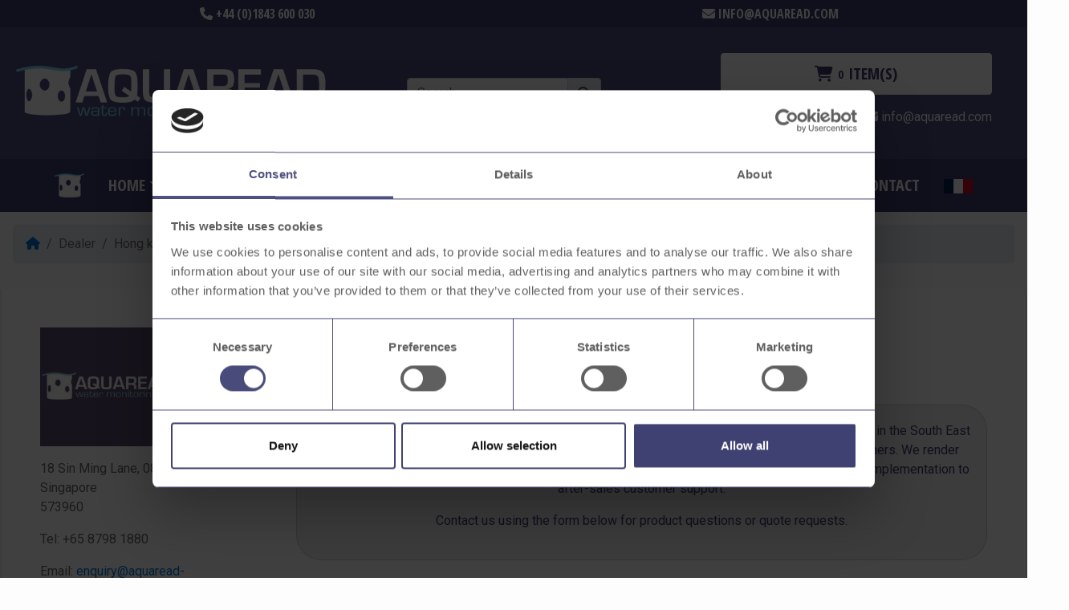

--- FILE ---
content_type: text/html; charset=UTF-8
request_url: https://www.aquaread.com/dealer/hong-kong/Aquaread-Asia
body_size: 7118
content:
<!DOCTYPE html>
<html lang="en">
<head>

	<!-- GTM property: GTM-T8SL3PP - provided by Sleeping Giant Media 03/07/2020 -->
	<!-- Google Tag Manager -->
	<script>(function(w,d,s,l,i){w[l]=w[l]||[];w[l].push({'gtm.start':
	new Date().getTime(),event:'gtm.js'});var f=d.getElementsByTagName(s)[0],
	j=d.createElement(s),dl=l!='dataLayer'?'&l='+l:'';j.async=true;j.src=
	'https://www.googletagmanager.com/gtm.js?id='+i+dl;f.parentNode.insertBefore(j,f);
	})(window,document,'script','dataLayer','GTM-T8SL3PP');</script>
	<!-- End Google Tag Manager -->

		<!-- Base must be set for SEO URLS -->
	<base href="https://www.aquaread.com">
	
	<!-- Language selector -->
	
	<meta property="og:url" content="https://www.aquaread.com/dealer/hong-kong/Aquaread-Asia" /><meta property="og:type" content="article" /><meta property="og:title" content="Aquaread Asia - HONG KONG" /><meta property="og:description" content="Where to buy" /><meta property="og:image" content="www.aquaread.com/images/og/og1.jpg" />
	<meta charset="utf-8">
	<meta http-equiv="X-UA-Compatible" content="IE=edge">
	<meta name="viewport" content="width=device-width, initial-scale=1">
	<title>Aquaread Asia - HONG KONG</title>
	<meta name="description" content="Where to buy" />

	<meta name="robots" content="noindex,follow" />
	<link rel="canonical" href="https://www.aquaread.com/dealer/hong-kong/Aquaread-Asia" /><meta name="robots" content="noindex">
	<!-- Favicon -->
	<link rel="icon" href="favicon.ico" />

	<!-- JQuery -->
	<script src="https://ajax.googleapis.com/ajax/libs/jquery/3.3.1/jquery.min.js"></script>
	
	<!-- Popper -->
	<script src="https://cdnjs.cloudflare.com/ajax/libs/popper.js/1.12.9/umd/popper.min.js"></script>
	<script>$(function(){$('[data-toggle="tooltip"]').tooltip()})</script>
	
	<!-- JavaScript files for bootstrap -->
	<script src="https://stackpath.bootstrapcdn.com/bootstrap/4.2.1/js/bootstrap.min.js" integrity="sha384-B0UglyR+jN6CkvvICOB2joaf5I4l3gm9GU6Hc1og6Ls7i6U/mkkaduKaBhlAXv9k" crossorigin="anonymous"></script>	

	<!-- Bootstrap core CSS -->
	<link rel="stylesheet" href="https://stackpath.bootstrapcdn.com/bootstrap/4.2.1/css/bootstrap.min.css" integrity="sha384-GJzZqFGwb1QTTN6wy59ffF1BuGJpLSa9DkKMp0DgiMDm4iYMj70gZWKYbI706tWS" crossorigin="anonymous">
	<link href="css/framework.css" rel="stylesheet">

	
	<!-- Font Awesome v6.0.0 Kit - 22/02/2022 -->
	<script src="https://kit.fontawesome.com/d320598d07.js" crossorigin="anonymous"></script>

	<!-- Google Fonts -->
	<link href="https://fonts.googleapis.com/css?family=Open+Sans+Condensed:700|Roboto&display=swap" rel="stylesheet">

	<!-- Google reCAPTCHA V3 -->
	<script src="https://www.google.com/recaptcha/api.js?render=6LevmwkbAAAAAE31jwh5ioXmkEmItJS2M2rcsovn"></script>
	<script>
	grecaptcha.ready(function() {
		grecaptcha.execute('6LevmwkbAAAAAE31jwh5ioXmkEmItJS2M2rcsovn', {action: 'contact'}).then(function(token) {
		    var recaptchaResponse = document.getElementById('recaptchaResponse');
            recaptchaResponse.value = token;
		});
	});
	</script>
	<!-- End of Google reCAPTCHA V3 -->

	<!-- Script Link to Smooth Scroller -->
	<script src="js/smooth-scroll.js"></script> 
	<!-- End of Script Link to Smooth Scroller -->
	
	<!-- Fancy Box - Project Gallery Settings | https://fancyapps.com/fancybox/3/docs/ -->
	<link rel="stylesheet" href="https://cdnjs.cloudflare.com/ajax/libs/fancybox/3.2.5/jquery.fancybox.min.css" />
	<script src="https://cdnjs.cloudflare.com/ajax/libs/fancybox/3.2.5/jquery.fancybox.min.js"></script>
	
	<!-- Back to Top Div Functionality Taken from http://stackoverflow.com/questions/15798360/show-div-on-scrolldown-after-800px -->
	<script>
	$(document).scroll(function () {
		var y = $(this).scrollTop();
		if (y > 400) {
			$('.backtotop').fadeIn('slow');
		} else {
			$('.backtotop').fadeOut('slow');
		}
	});
	</script>

	<!-- Lightslider code -->
	<link rel="stylesheet"  href="css/lightslider.css"/>
<script src="js/lightslider.js"></script> 
<script>
	 $(document).ready(function() {
		$("#content-slider").lightSlider({
			loop:true,
			keyPress:true
		});
		$('#image-gallery').lightSlider({
			gallery:true,
			item:1,
			thumbItem:9,
			slideMargin: 0,
			speed:500,
			auto:true,
			loop:true,
			onSliderLoad: function() {
				$('#image-gallery').removeClass('cS-hidden');
			}  
		});
	});
</script>	<!-- End Of Lightslider code -->
</head><body id="backtotop">
	<div class="container-fluid top_banner">
	<div class="row">
		<div class="col-6 d-none d-sm-block text-center phone">
			<p class="mb-0">
				<i class="fas fa-phone"></i> <a href="tel:+44 (0)1843 600 030" title="Click to call us">+44 (0)1843 600 030</a>
			</p>
		</div>
		<div class="col-6 d-none d-sm-block text-center email">
			<p class="mb-0"><a href="mailto:info@aquaread.com?subject=Aquaread" title="Click here to email info@aquaread.com"><i class="fas fa-envelope"></i> info@aquaread.com</a></p>
		</div>
		<div class="col-6 d-block d-sm-none text-center phone">
			<p class="mb-0"><a href="tel:+44(0)1843600030" title="Click here to call us"><i class="fas fa-phone"></i> Call Us</a></p>
		</div>
		<div class="col-6 d-block d-sm-none text-center email">
			<p class="mb-0"><a href="mailto:info@aquaread.com?subject=Aquaread" title="Click here to email info@aquaread.com"><i class="fas fa-envelope"></i> Email Us</a></p>
		</div>
	</div>
</div>	<div class="container-fluid px-0 header_outer">
	<div class="container">
		<div class="row">
			<div class="col-12 col-md-6 col-lg-4 p-3">
				<a href="/" title="Click to go to the Home page"><img src="images/logo-1200-400.png" class="w-100" alt="Aquaread - Logo" /></a>
			</div>
			<div class="col-12 col-md-3 col-lg-4 d-flex align-items-center justify-content-center">
				<div class="px-3 w-75">
					<form action="https://www.google.com/search" id="header_search_form" method="get" class="form-inline">
						<input type="hidden" name="sitesearch" value="https://www.aquaread.com/">
						<div class="input-group">
							<input class="form-control" type="search" placeholder="Search" aria-label="Search" name="q">
							<div class="input-group-append" onclick="$('#header_search_form').submit();">
								<span class="input-group-text" id="basic-addon2"><i class="fa-solid fa-magnifying-glass"></i></span>
							</div>
						</div>
					</form>
				</div>
			</div>
			<div class="col-12 col-md-6 col-lg-4 p-3 d-flex align-items-center justify-content-center">
				<div>
					<button class="btn btn-block btn-secondary mb-3" id="cart-button" type="button" data-toggle="modal" data-target=".basket-modal" ><i class="fas fa-shopping-cart"></i><span class="badge">0</span>item(s)</button>
					<p class="mb-2 text-center text-white header-contact">
						<i class="fas fa-phone"></i> <a href="tel:+44 (0)1843 600 030" class="text-white" title="Click to call us">+44 (0)1843 600 030</a>
						<a href="mailto:info@aquaread.com?subject=Aquaread" title="Click here to email info@aquaread.com" class="text-white"><i class="fas fa-envelope ml-2"></i> info@aquaread.com</a>
					</p>
				</div>
			</div>
		</div>
	</div>
</div>
<div class="modal fade basket-modal" tabindex="-1" role="dialog" aria-labelledby="myLargeModalLabel" aria-hidden="true">
	<div class="modal-dialog modal-lg">
		<div class="modal-content p-3" id="basket">
			<h4 class="m-0 p-2">Your Basket</h4>
			<span id="cart_details"></span>
			<div align="right" class="p-3">
				<a href="checkout" class="btn btn-success" id="check_out_cart"><i class="fas fa-shopping-cart" title="Click to checkout"></i> Checkout Quote Request</a>
				<button type="button" class="btn btn-danger" id="clear_cart"><i class="fas fa-trash-alt"></i> Clear</button>
			</div>
		</div>
	</div>
</div>
	<!-- Remove the sticky-top class to stop the fixed nav on scroll -->
<div class="container-fluid px-0 navigation sticky-top">
	<div class="container">
		<div class="row">
			<div class="col-12 col-sm-12 col-md-12 col-lg-12 p-lg-0">
				<nav class="navbar navbar-toggleable-md navbar-expand-lg">
					<button class="navbar-toggler ml-auto" type="button" data-toggle="collapse" data-target="#navbarSupportedContent" aria-controls="navbarSupportedContent" aria-expanded="false" aria-label="Toggle navigation">
						<span class="navbar-toggler-icon"></span>
					</button>
					<div class="collapse navbar-collapse" id="navbarSupportedContent">
						<ul class="navbar-nav mx-auto mt-2 mt-lg-0">
	<li class="nav-item">
		<a href="/" class="nav-link nav-link-no-hover nav-logo d-lg-block d-none" title="Click here for our Home page"><img src="images/nav-icon.png" class="w-100 mx-auto d-block" alt="Aquaread Logo" /></a>
	</li>
	<li class="nav-item dropdown ">
		<a href="/" class="nav-link dropdown-toggle" id="navbarDropdown" role="button" data-toggle="dropdown" aria-haspopup="true" aria-expanded="false" title="Click here for our Products page">Home</a>
		<div class="dropdown-menu" aria-labelledby="navbarDropdown">
			<a href="/" class="dropdown-item d-lg-none" title="Click here for our Home page">Home</a>
			<a href="about-us" class="dropdown-item" title="Click here for our About Us page">About Us</a>
			<a href="awards" class="dropdown-item" title="Click here for our Awards page">Awards</a>
		</div>
	</li>
	<li class="nav-item dropdown ">
		<a href="products" class="nav-link dropdown-toggle" id="navbarDropdown" role="button" data-toggle="dropdown" aria-haspopup="true" aria-expanded="false" title="Click here for our Products page">Products</a>
		<div class="dropdown-menu" aria-labelledby="navbarDropdown">
			<a href="products" class="dropdown-item d-lg-none" title="Click here for our Products page">Products</a>
			<a href="products/water-quality" class="dropdown-item" title="Click here for our Water Quality Products">Water Quality</a>
			<a href="leveline" class="dropdown-item" title="Click here for our Water Level Products">Water Level - Leveline</a>
			<a href="ostara-air-quality-monitoring-station" class="dropdown-item" title="Click here for our Air Monitoring Products">Air Monitoring - Ostara</a>
			<a href="products/bluetooth-and-telemetry" class="dropdown-item" title="Click here for our Bluetooth and Telemetry Products">Bluetooth and Telemetry</a>
			<a href="water-quality-specifications" class="dropdown-item" title="Click here for our Water Quality Specifications">Water Quality Specifications</a>
			<a href="water-level-specifications" class="dropdown-item" title="Click here for our Water Level Specifications">Water Level Specifications</a>
		</div>
	</li>
	<li class="nav-item dropdown ">
		<a href="applications" class="nav-link dropdown-toggle" id="navbarDropdown" role="button" data-toggle="dropdown" aria-haspopup="true" aria-expanded="false" title="Click here for our Applications page">Applications</a>
		<div class="dropdown-menu" aria-labelledby="navbarDropdown">
			<a href="applications" class="dropdown-item d-lg-none" title="Click here for our Applications page">Applications</a>
			<a href="applications/surface-water" class="dropdown-item" title="Click here for our Surface Water page">Surface Water</a>
			<a href="applications/ground-water" class="dropdown-item" title="Click here for our Ground Water page">Ground Water</a>
			<a href="applications/aquaculture" class="dropdown-item" title="Click here for our Aquaculture page">Aquaculture</a>
			<a href="applications/flood-monitoring" class="dropdown-item" title="Click here for our Flood Monitoring page">Flood Monitoring</a>
			<a href="applications/mining" class="dropdown-item" title="Click here for our Mining page">Mining</a>
			<a href="applications/marine" class="dropdown-item" title="Click here for our Marine page">Marine</a>
			<a href="applications/construction" class="dropdown-item" title="Click here for our Construction page">Construction</a>
			<a href="applications/education" class="dropdown-item" title="Click here for our Education page">Education</a>
			<a href="applications/low-flow-sampling" class="dropdown-item" title="Click here for our Low Flow Sampling page">Low Flow Sampling</a>
			<a href="ostara-air-quality-monitoring-station" class="dropdown-item" title="Click here for our Air Monitoring Products">Air Monitoring</a>
		</div>
	</li>
	<li class="nav-item ">
		<a href="where-to-buy" class="nav-link" title="Click to find out Where to buy our products">Where to buy</a>
	</li>
	<li class="nav-item ">
		<a href="sensors" class="nav-link" title="Click here for our Sensors page">Sensors</a>
	</li>
	<li class="nav-item dropdown ">
		<a href="#" class="nav-link dropdown-toggle" id="navbarDropdown" role="button" data-toggle="dropdown" aria-haspopup="true" aria-expanded="false">Videos & Blog</a>
		<div class="dropdown-menu" aria-labelledby="navbarDropdown">
			<a href="videos" class="dropdown-item" title="Click here for our Videos page">Videos</a>
			<a href="/blog/" class="dropdown-item" title="Click here for our Blog page">Blog</a>
		</div>
	</li>
	<li class="nav-item dropdown ">
		<a href="#" class="nav-link dropdown-toggle" id="navbarDropdown" role="button" data-toggle="dropdown" aria-haspopup="true" aria-expanded="false">Downloads</a>
		<div class="dropdown-menu" aria-labelledby="navbarDropdown">
			<a href="calibration-guides" class="dropdown-item" title="Click here for our Calibration Guides page">Calibration Guides</a>
			<a href="downloads/software-downloads" class="dropdown-item" title="Click here for our Software Downloads page">Software Downloads</a>
			<a href="downloads/brochures-and-manuals" class="dropdown-item" title="Click here for our Brochures & Manuals page">Brochures & Manuals</a>
			<a href="downloads/quality-and-environmental-policies" class="dropdown-item" title="Click here for our Quality and Environmental Policies page">Quality and Environmental Policies</a>
			<a href="downloads/additional-documentation" class="dropdown-item" title="Click here for our Additional Documentation & MSDS page">Additional Documentation & MSDS</a>
			<a href="downloads/aquaread-programmer-software-download2" class="dropdown-item" title="Click here for our Aquaread Programmer page">Aquaread Programmer</a>
		</div>
	</li>
	<li class="nav-item ">
		<a href="contact" class="nav-link" title="Click here for our Contact page">Contact</a>
	</li>
	<li class="nav-item ">
		<!--<a href="switch-language-cookie" class="nav-link" title="Click to switch language"><img src="images/flags/fr.png" style="width: 36px;" alt="French flag" /></a>-->
		<a href="http://nke-aquaread.fr/" class="nav-link" title="Click to switch language"><img src="images/flags/fr.png" style="width: 36px;" alt="French flag" /></a>
	</li>
</ul>
					</div>
				</nav>
			</div>
		</div>
	</div>
</div>

<div class="container-fluid px-0" style="display: none;" id="cart_success">
	<div class="container">
		<div class="row">
			<div class="col-12 p-3">
				<div class="alert alert-success mb-0 text-center">Quote successfully added to basket, <a href="https://www.aquaread.com/checkout" title="Click to proceed to the checkout">Proceed to checkout</a>?</div>
			</div>
		</div>
	</div>
</div>

	<div class="container">
		<div class="row">
			<div class="col-12 p-3 ">
				<nav aria-label="breadcrumb">
					<ol class="breadcrumb">
						<li class="breadcrumb-item"><a href="/" title="Click to go to the home page"><i class="fas fa-home"></i></a></li>
						<li class="breadcrumb-item active">Dealer</li><li class="breadcrumb-item ">Hong kong</li><li class="breadcrumb-item ">Aquaread Asia</li>					</ol>
				</nav>
			</div>
		</div>
	</div>

<script>
	// Script to make parent dropdown clickable only on screens large than 992px (lg)
	// Set the send of the duplicate links to d-lg-none so it only displays on mobile
	// One CSS pairing added in framework.css to add dropdown hover rather than click
	if ($(window).width() > 992) {
		jQuery(function($) {
			$('.navbar .dropdown').hover(function() {
				$(this).find('.dropdown-menu').first().stop(true, true).delay(250).slideDown();
			}, function() {
				$(this).find('.dropdown-menu').first().stop(true, true).delay(100).slideUp();
			});

			$('.navbar .dropdown > a').click(function(){
				if(this.href != 'https://www.aquaread.com#'){
					location.href = this.href;
				}
			});
		});
	}

	// $(document).ready(function() {
		// $(".dropdown-toggle").dropdown();
	// });
</script>	<div class="container webpage">
		<div class="row">
			<div class="col-lg-3 col-md-5 col-12 p-lg-5 p-3">
				<p><img src="images/dealers/aquaread-asia.png" alt="Aquaread Asia - Logo" class="w-100" /></p><p>18 Sin Ming Lane, 08-35<br />Singapore<br />573960</p><p>Tel: +65 8798 1880</p><p>Email: <a href="mailto:enquiry@aquaread-asia.com?subject=Email%20from%20Aquaread%20website" title="Click to email Aquaread Asia">enquiry@aquaread-asia.com</a></p><p>Web: <a href="http://www.aquaread-asia.com/" target="_blank" title="Click to go to the Aquaread Asia website">http://www.aquaread-asia.com/</a></p>			</div>
			<div class="col-lg-9 col-md-7 col-12 p-lg-5 p-3">
				<h1 class="text-center mt-0">Aquaread Asia</h1>				<div class="card card-body card-dealer">
					<p>Aquaread Asia, with office based in Singapore, provides sale and technical support to our customers in the South East Asia region. Our team are committed to provide excellence and reliable total solution to our customers. We render professional services together with our region partners from pre-sales, technical activities, project implementation to after-sales customer support.</p>					<p>Contact us using the form below for product questions or quote requests.</p>
				</div>
				<form name="contact" class="needs-validation checkbox" action="" enctype="multipart/form-data" method="POST" >
										<div class="form-group">
						<label for="name">Name</label>
						<input type="text" id="name" name="name" class="form-control" required value="">
					</div>
					<div class="form-group">
						<label for="email">Email</label>
						<input type="email" id="email" name="email" class="form-control" required value="">
					</div>
					<div class="form-group">
						<label for="phone">Phone</label>
						<input type="tel" id="phone" name="phone" class="form-control" value="">
					</div>
					<div class="form-group">
						<label for="phone">Country</label>
						<input type="text" id="country" name="country" class="form-control" value="Hong-kong">
					</div>
					<div class="form-group">
						<label for="message">Message</label>
						<textarea id="message" name="message" rows="10" class="form-control"></textarea>
					</div>
					<div class="row">
						<div class="form-group col-11">
							If you are happy for us to contact you in the future with regards to the products or services we provide, please opt in by ticking the box. More information about what we do with the information that you provide in line with the General Data Protection Regulation can be found in our <a href="privacy-policy" title="Click here for our Privacy Policy">Privacy Policy</a>.
						</div>
						<div class="form-group col-1">
							<label id="checkbox"><input name="opt_in" type="checkbox"  /><span class="cr"><i class="cr-icon fa fa-check"></i></span></label>
						</div>
					</div>
					<div class="row">
						<div class="form-group col-12 col-lg-6 col-md-6 col-sm-6">
							<input type="hidden" name="recaptcha_response" id="recaptchaResponse">
						</div>
						<div class="form-group col-12 col-lg-6 col-md-6 col-sm-6">
							<button type="submit" class="btn btn-primary btn-block" name="submitted">Submit</button>
							<input type="hidden" name="submitted" value="TRUE">
						</div>
					</div>
				</form>
				<script>
				// Example starter JavaScript for disabling form submissions if there are invalid fields
				(function() {
				  'use strict';
				  window.addEventListener('load', function() {
					// Fetch all the forms we want to apply custom Bootstrap validation styles to
					var forms = document.getElementsByClassName('needs-validation');
					// Loop over them and prevent submission
					var validation = Array.prototype.filter.call(forms, function(form) {
					  form.addEventListener('submit', function(event) {
						if (form.checkValidity() === false) {
						  event.preventDefault();
						  event.stopPropagation();
						}
						form.classList.add('was-validated');
					  }, false);
					});
				  }, false);
				})();
				</script>
			</div>
		</div>
	</div>
	<script>  

$(document).ready(function(){
	
	// code to add product name to the quote popup
	$('div#cart > h4').text('Get a Quote: ' + $('input[name=hidden_name]').val());
	
	
	load_cart_data();
    
	function load_cart_data()
	{
		$.ajax({
			url:"fetch_cart.php",
			method:"POST",
			dataType:"json",
			success:function(data)
			{
				$('#cart_details').html(data.cart_details);
				$('.badge').text(data.total_item);
			}
		});
	}

	$('#cart-popover').popover({
		html : true,
        container: 'body',
        content:function(){
        	return $('#popover_content_wrapper').html();
        }
	});

	$(document).on('click', '.add_to_cart', function(){
		var product_id = $(this).attr("id");
		var product_name = $('#name'+product_id+'').val();
		var product_quantity = $('#quantity'+product_id).val();
		var action = "add";
		
		if(product_quantity > 0){
			$.ajax({
				url:"action.php",
				method:"POST",
				data:{product_id:product_id, product_name:product_name, product_quantity:product_quantity, action:action},
				success:function(data)
				{
					load_cart_data();
					$('.add-modal').modal('hide');
					
					$('#cart_success').fadeIn(300).delay(10000).fadeOut(300);
				}
			});
		}else{
			alert("Please Enter a Quantity");
		}
	});

	$(document).on('click', '.delete', function(){
		var product_id = $(this).attr("id");
		var action = 'remove';
		if(confirm("Are you sure you want to remove this product?"))
		{
			$.ajax({
				url:"action.php",
				method:"POST",
				data:{product_id:product_id, action:action},
				success:function(){
					load_cart_data();
					$('#cart-popover').popover('hide');
				}
			})
		}
		else
		{
			return false;
		}
	});

	$(document).on('click', '#clear_cart', function(){
		var action = 'empty';
		$.ajax({
			url:"action.php",
			method:"POST",
			data:{action:action},
			success:function(){
				load_cart_data();
				$('#cart-popover').popover('hide');
			}
		});
	});
    
});

</script>
	<footer>
		<div class="container py-4 text-white text-center text-lg-left">
			<div class="row mt-4">
				<div class="col-12 col-lg-4">
					<p style="line-height: 1em;">
						<small>
							Aquaread&reg; - Community Trade Mark Registration No. 011713815 
							<br />Aquaread&reg; - Australia Trade Mark Registration No. 1436803 
							<br />LeveLine&reg; - Community Trade Mark Registration No. 011713823 
							<br />Aquaprobe&reg; - UK Trade Mark Registration No. 00003000628 
							<br />Aquameter&reg; - UK Trade Mark Registration No. 00003000627
							<br />LoggerLink&reg; - UK Trade Mark Registration No. 3081814
							<br />Leveline-CTD&reg; - Community Trade Mark Registration No. 016187338
							<br />Aquaread Aquasonde&reg; - UK Trade Mark Registration No. 00003332243 
						</small>
					</p>
				</div>
				<div class="col-12 col-lg-3">
					<p style="line-height: 1em;">
						Quick Links<br/><br/>
						<small>
							<a href="where-to-buy" title="Click to find out Where to buy our products">Where to buy</a><br/>
							<a href="need-help" title="Click to go to our Need Help page">Need Help</a><br/>
							<a href="faqs" title="Click to go to our FAQs page">FAQs</a>
						</small>
					</p>
				</div>
				<div class="col-12 col-lg-3">
					<p style="line-height: 1em;">
						Policies<br/><br/>
						<small>
							<a href="privacy-policy" title="Click to download our Privacy Policy">Privacy Policy</a><br />
							<a href="downloads/policies/Aquaread-Terms-and-Conditions.pdf" target="_blank" title="Click to download our terms and conditions">Terms &amp; Conditions</a><br />
							<a title="Click for our Environmental Policy" href="downloads/policies/environmental-policy-01-2025.pdf" target="_blank">Environmental Policy</a><br />
							<a title="Click for our Green Procurement Policy" href="downloads/policies/green-procurement-policy-01-2025.pdf" target="_blank">Green Procurement Policy</a><br />
							<a title="Click for our Quality Policy" href="downloads/policies/quality-policy-01-2025.pdf" target="_blank">Quality Policy</a>
						</small>
					</p>
				</div>
				<div class="col-12 col-lg-2">
					<a href="https://www.bsigroup.com/en-IE/validate-bsi-issued-certificates/client-directory-profile/AQUARE-0047537820-000" target="_blank" title="Click to go to the BSI page"><img src="images/mark-of-trust.png" alt="ISO certification for ISO 9001 and 14001" /></a>
				</div>
			</div>
			<div class="row mt-4 pt-4" style="border-top: 1px solid #fff;">
				<div class="col-12 col-lg-9">
					<p>Copyright &copy; Aquaread Ltd. 2008-2020</p>
				</div>
				<div class="col-12 col-lg-3 text-right">
					<p>
						<i class="fas fa-linkedin"></i>						
						<i class="fas fa-twitter"></i>						
						<i class="fas fa-facebook"></i>						
					</p>
				</div>
			</div>
		</div>
	</footer>


<script>
	smoothScroll.init();
</script>
</body>
</html>


--- FILE ---
content_type: text/html; charset=UTF-8
request_url: https://www.aquaread.com/fetch_cart.php
body_size: 176
content:
{"cart_details":"\n<div class=\"table-responsive\" id=\"order_table\">\n\t<table class=\"table table-bordered table-striped\">\n\t\t<tr>  \n            <th width=\"40%\">Product Name<\/th>  \n            <th width=\"10%\">Quantity<\/th>  \n            <th width=\"5%\">Action<\/th>  \n        <\/tr>\n\n    <tr>\n    \t<td colspan=\"5\" align=\"center\">\n    \t\tYour Cart is Empty!\n    \t<\/td>\n    <\/tr>\n    <\/table><\/div>","total_item":0}

--- FILE ---
content_type: text/html; charset=utf-8
request_url: https://www.google.com/recaptcha/api2/anchor?ar=1&k=6LevmwkbAAAAAE31jwh5ioXmkEmItJS2M2rcsovn&co=aHR0cHM6Ly93d3cuYXF1YXJlYWQuY29tOjQ0Mw..&hl=en&v=PoyoqOPhxBO7pBk68S4YbpHZ&size=invisible&anchor-ms=20000&execute-ms=30000&cb=hw68ke8sey1x
body_size: 48691
content:
<!DOCTYPE HTML><html dir="ltr" lang="en"><head><meta http-equiv="Content-Type" content="text/html; charset=UTF-8">
<meta http-equiv="X-UA-Compatible" content="IE=edge">
<title>reCAPTCHA</title>
<style type="text/css">
/* cyrillic-ext */
@font-face {
  font-family: 'Roboto';
  font-style: normal;
  font-weight: 400;
  font-stretch: 100%;
  src: url(//fonts.gstatic.com/s/roboto/v48/KFO7CnqEu92Fr1ME7kSn66aGLdTylUAMa3GUBHMdazTgWw.woff2) format('woff2');
  unicode-range: U+0460-052F, U+1C80-1C8A, U+20B4, U+2DE0-2DFF, U+A640-A69F, U+FE2E-FE2F;
}
/* cyrillic */
@font-face {
  font-family: 'Roboto';
  font-style: normal;
  font-weight: 400;
  font-stretch: 100%;
  src: url(//fonts.gstatic.com/s/roboto/v48/KFO7CnqEu92Fr1ME7kSn66aGLdTylUAMa3iUBHMdazTgWw.woff2) format('woff2');
  unicode-range: U+0301, U+0400-045F, U+0490-0491, U+04B0-04B1, U+2116;
}
/* greek-ext */
@font-face {
  font-family: 'Roboto';
  font-style: normal;
  font-weight: 400;
  font-stretch: 100%;
  src: url(//fonts.gstatic.com/s/roboto/v48/KFO7CnqEu92Fr1ME7kSn66aGLdTylUAMa3CUBHMdazTgWw.woff2) format('woff2');
  unicode-range: U+1F00-1FFF;
}
/* greek */
@font-face {
  font-family: 'Roboto';
  font-style: normal;
  font-weight: 400;
  font-stretch: 100%;
  src: url(//fonts.gstatic.com/s/roboto/v48/KFO7CnqEu92Fr1ME7kSn66aGLdTylUAMa3-UBHMdazTgWw.woff2) format('woff2');
  unicode-range: U+0370-0377, U+037A-037F, U+0384-038A, U+038C, U+038E-03A1, U+03A3-03FF;
}
/* math */
@font-face {
  font-family: 'Roboto';
  font-style: normal;
  font-weight: 400;
  font-stretch: 100%;
  src: url(//fonts.gstatic.com/s/roboto/v48/KFO7CnqEu92Fr1ME7kSn66aGLdTylUAMawCUBHMdazTgWw.woff2) format('woff2');
  unicode-range: U+0302-0303, U+0305, U+0307-0308, U+0310, U+0312, U+0315, U+031A, U+0326-0327, U+032C, U+032F-0330, U+0332-0333, U+0338, U+033A, U+0346, U+034D, U+0391-03A1, U+03A3-03A9, U+03B1-03C9, U+03D1, U+03D5-03D6, U+03F0-03F1, U+03F4-03F5, U+2016-2017, U+2034-2038, U+203C, U+2040, U+2043, U+2047, U+2050, U+2057, U+205F, U+2070-2071, U+2074-208E, U+2090-209C, U+20D0-20DC, U+20E1, U+20E5-20EF, U+2100-2112, U+2114-2115, U+2117-2121, U+2123-214F, U+2190, U+2192, U+2194-21AE, U+21B0-21E5, U+21F1-21F2, U+21F4-2211, U+2213-2214, U+2216-22FF, U+2308-230B, U+2310, U+2319, U+231C-2321, U+2336-237A, U+237C, U+2395, U+239B-23B7, U+23D0, U+23DC-23E1, U+2474-2475, U+25AF, U+25B3, U+25B7, U+25BD, U+25C1, U+25CA, U+25CC, U+25FB, U+266D-266F, U+27C0-27FF, U+2900-2AFF, U+2B0E-2B11, U+2B30-2B4C, U+2BFE, U+3030, U+FF5B, U+FF5D, U+1D400-1D7FF, U+1EE00-1EEFF;
}
/* symbols */
@font-face {
  font-family: 'Roboto';
  font-style: normal;
  font-weight: 400;
  font-stretch: 100%;
  src: url(//fonts.gstatic.com/s/roboto/v48/KFO7CnqEu92Fr1ME7kSn66aGLdTylUAMaxKUBHMdazTgWw.woff2) format('woff2');
  unicode-range: U+0001-000C, U+000E-001F, U+007F-009F, U+20DD-20E0, U+20E2-20E4, U+2150-218F, U+2190, U+2192, U+2194-2199, U+21AF, U+21E6-21F0, U+21F3, U+2218-2219, U+2299, U+22C4-22C6, U+2300-243F, U+2440-244A, U+2460-24FF, U+25A0-27BF, U+2800-28FF, U+2921-2922, U+2981, U+29BF, U+29EB, U+2B00-2BFF, U+4DC0-4DFF, U+FFF9-FFFB, U+10140-1018E, U+10190-1019C, U+101A0, U+101D0-101FD, U+102E0-102FB, U+10E60-10E7E, U+1D2C0-1D2D3, U+1D2E0-1D37F, U+1F000-1F0FF, U+1F100-1F1AD, U+1F1E6-1F1FF, U+1F30D-1F30F, U+1F315, U+1F31C, U+1F31E, U+1F320-1F32C, U+1F336, U+1F378, U+1F37D, U+1F382, U+1F393-1F39F, U+1F3A7-1F3A8, U+1F3AC-1F3AF, U+1F3C2, U+1F3C4-1F3C6, U+1F3CA-1F3CE, U+1F3D4-1F3E0, U+1F3ED, U+1F3F1-1F3F3, U+1F3F5-1F3F7, U+1F408, U+1F415, U+1F41F, U+1F426, U+1F43F, U+1F441-1F442, U+1F444, U+1F446-1F449, U+1F44C-1F44E, U+1F453, U+1F46A, U+1F47D, U+1F4A3, U+1F4B0, U+1F4B3, U+1F4B9, U+1F4BB, U+1F4BF, U+1F4C8-1F4CB, U+1F4D6, U+1F4DA, U+1F4DF, U+1F4E3-1F4E6, U+1F4EA-1F4ED, U+1F4F7, U+1F4F9-1F4FB, U+1F4FD-1F4FE, U+1F503, U+1F507-1F50B, U+1F50D, U+1F512-1F513, U+1F53E-1F54A, U+1F54F-1F5FA, U+1F610, U+1F650-1F67F, U+1F687, U+1F68D, U+1F691, U+1F694, U+1F698, U+1F6AD, U+1F6B2, U+1F6B9-1F6BA, U+1F6BC, U+1F6C6-1F6CF, U+1F6D3-1F6D7, U+1F6E0-1F6EA, U+1F6F0-1F6F3, U+1F6F7-1F6FC, U+1F700-1F7FF, U+1F800-1F80B, U+1F810-1F847, U+1F850-1F859, U+1F860-1F887, U+1F890-1F8AD, U+1F8B0-1F8BB, U+1F8C0-1F8C1, U+1F900-1F90B, U+1F93B, U+1F946, U+1F984, U+1F996, U+1F9E9, U+1FA00-1FA6F, U+1FA70-1FA7C, U+1FA80-1FA89, U+1FA8F-1FAC6, U+1FACE-1FADC, U+1FADF-1FAE9, U+1FAF0-1FAF8, U+1FB00-1FBFF;
}
/* vietnamese */
@font-face {
  font-family: 'Roboto';
  font-style: normal;
  font-weight: 400;
  font-stretch: 100%;
  src: url(//fonts.gstatic.com/s/roboto/v48/KFO7CnqEu92Fr1ME7kSn66aGLdTylUAMa3OUBHMdazTgWw.woff2) format('woff2');
  unicode-range: U+0102-0103, U+0110-0111, U+0128-0129, U+0168-0169, U+01A0-01A1, U+01AF-01B0, U+0300-0301, U+0303-0304, U+0308-0309, U+0323, U+0329, U+1EA0-1EF9, U+20AB;
}
/* latin-ext */
@font-face {
  font-family: 'Roboto';
  font-style: normal;
  font-weight: 400;
  font-stretch: 100%;
  src: url(//fonts.gstatic.com/s/roboto/v48/KFO7CnqEu92Fr1ME7kSn66aGLdTylUAMa3KUBHMdazTgWw.woff2) format('woff2');
  unicode-range: U+0100-02BA, U+02BD-02C5, U+02C7-02CC, U+02CE-02D7, U+02DD-02FF, U+0304, U+0308, U+0329, U+1D00-1DBF, U+1E00-1E9F, U+1EF2-1EFF, U+2020, U+20A0-20AB, U+20AD-20C0, U+2113, U+2C60-2C7F, U+A720-A7FF;
}
/* latin */
@font-face {
  font-family: 'Roboto';
  font-style: normal;
  font-weight: 400;
  font-stretch: 100%;
  src: url(//fonts.gstatic.com/s/roboto/v48/KFO7CnqEu92Fr1ME7kSn66aGLdTylUAMa3yUBHMdazQ.woff2) format('woff2');
  unicode-range: U+0000-00FF, U+0131, U+0152-0153, U+02BB-02BC, U+02C6, U+02DA, U+02DC, U+0304, U+0308, U+0329, U+2000-206F, U+20AC, U+2122, U+2191, U+2193, U+2212, U+2215, U+FEFF, U+FFFD;
}
/* cyrillic-ext */
@font-face {
  font-family: 'Roboto';
  font-style: normal;
  font-weight: 500;
  font-stretch: 100%;
  src: url(//fonts.gstatic.com/s/roboto/v48/KFO7CnqEu92Fr1ME7kSn66aGLdTylUAMa3GUBHMdazTgWw.woff2) format('woff2');
  unicode-range: U+0460-052F, U+1C80-1C8A, U+20B4, U+2DE0-2DFF, U+A640-A69F, U+FE2E-FE2F;
}
/* cyrillic */
@font-face {
  font-family: 'Roboto';
  font-style: normal;
  font-weight: 500;
  font-stretch: 100%;
  src: url(//fonts.gstatic.com/s/roboto/v48/KFO7CnqEu92Fr1ME7kSn66aGLdTylUAMa3iUBHMdazTgWw.woff2) format('woff2');
  unicode-range: U+0301, U+0400-045F, U+0490-0491, U+04B0-04B1, U+2116;
}
/* greek-ext */
@font-face {
  font-family: 'Roboto';
  font-style: normal;
  font-weight: 500;
  font-stretch: 100%;
  src: url(//fonts.gstatic.com/s/roboto/v48/KFO7CnqEu92Fr1ME7kSn66aGLdTylUAMa3CUBHMdazTgWw.woff2) format('woff2');
  unicode-range: U+1F00-1FFF;
}
/* greek */
@font-face {
  font-family: 'Roboto';
  font-style: normal;
  font-weight: 500;
  font-stretch: 100%;
  src: url(//fonts.gstatic.com/s/roboto/v48/KFO7CnqEu92Fr1ME7kSn66aGLdTylUAMa3-UBHMdazTgWw.woff2) format('woff2');
  unicode-range: U+0370-0377, U+037A-037F, U+0384-038A, U+038C, U+038E-03A1, U+03A3-03FF;
}
/* math */
@font-face {
  font-family: 'Roboto';
  font-style: normal;
  font-weight: 500;
  font-stretch: 100%;
  src: url(//fonts.gstatic.com/s/roboto/v48/KFO7CnqEu92Fr1ME7kSn66aGLdTylUAMawCUBHMdazTgWw.woff2) format('woff2');
  unicode-range: U+0302-0303, U+0305, U+0307-0308, U+0310, U+0312, U+0315, U+031A, U+0326-0327, U+032C, U+032F-0330, U+0332-0333, U+0338, U+033A, U+0346, U+034D, U+0391-03A1, U+03A3-03A9, U+03B1-03C9, U+03D1, U+03D5-03D6, U+03F0-03F1, U+03F4-03F5, U+2016-2017, U+2034-2038, U+203C, U+2040, U+2043, U+2047, U+2050, U+2057, U+205F, U+2070-2071, U+2074-208E, U+2090-209C, U+20D0-20DC, U+20E1, U+20E5-20EF, U+2100-2112, U+2114-2115, U+2117-2121, U+2123-214F, U+2190, U+2192, U+2194-21AE, U+21B0-21E5, U+21F1-21F2, U+21F4-2211, U+2213-2214, U+2216-22FF, U+2308-230B, U+2310, U+2319, U+231C-2321, U+2336-237A, U+237C, U+2395, U+239B-23B7, U+23D0, U+23DC-23E1, U+2474-2475, U+25AF, U+25B3, U+25B7, U+25BD, U+25C1, U+25CA, U+25CC, U+25FB, U+266D-266F, U+27C0-27FF, U+2900-2AFF, U+2B0E-2B11, U+2B30-2B4C, U+2BFE, U+3030, U+FF5B, U+FF5D, U+1D400-1D7FF, U+1EE00-1EEFF;
}
/* symbols */
@font-face {
  font-family: 'Roboto';
  font-style: normal;
  font-weight: 500;
  font-stretch: 100%;
  src: url(//fonts.gstatic.com/s/roboto/v48/KFO7CnqEu92Fr1ME7kSn66aGLdTylUAMaxKUBHMdazTgWw.woff2) format('woff2');
  unicode-range: U+0001-000C, U+000E-001F, U+007F-009F, U+20DD-20E0, U+20E2-20E4, U+2150-218F, U+2190, U+2192, U+2194-2199, U+21AF, U+21E6-21F0, U+21F3, U+2218-2219, U+2299, U+22C4-22C6, U+2300-243F, U+2440-244A, U+2460-24FF, U+25A0-27BF, U+2800-28FF, U+2921-2922, U+2981, U+29BF, U+29EB, U+2B00-2BFF, U+4DC0-4DFF, U+FFF9-FFFB, U+10140-1018E, U+10190-1019C, U+101A0, U+101D0-101FD, U+102E0-102FB, U+10E60-10E7E, U+1D2C0-1D2D3, U+1D2E0-1D37F, U+1F000-1F0FF, U+1F100-1F1AD, U+1F1E6-1F1FF, U+1F30D-1F30F, U+1F315, U+1F31C, U+1F31E, U+1F320-1F32C, U+1F336, U+1F378, U+1F37D, U+1F382, U+1F393-1F39F, U+1F3A7-1F3A8, U+1F3AC-1F3AF, U+1F3C2, U+1F3C4-1F3C6, U+1F3CA-1F3CE, U+1F3D4-1F3E0, U+1F3ED, U+1F3F1-1F3F3, U+1F3F5-1F3F7, U+1F408, U+1F415, U+1F41F, U+1F426, U+1F43F, U+1F441-1F442, U+1F444, U+1F446-1F449, U+1F44C-1F44E, U+1F453, U+1F46A, U+1F47D, U+1F4A3, U+1F4B0, U+1F4B3, U+1F4B9, U+1F4BB, U+1F4BF, U+1F4C8-1F4CB, U+1F4D6, U+1F4DA, U+1F4DF, U+1F4E3-1F4E6, U+1F4EA-1F4ED, U+1F4F7, U+1F4F9-1F4FB, U+1F4FD-1F4FE, U+1F503, U+1F507-1F50B, U+1F50D, U+1F512-1F513, U+1F53E-1F54A, U+1F54F-1F5FA, U+1F610, U+1F650-1F67F, U+1F687, U+1F68D, U+1F691, U+1F694, U+1F698, U+1F6AD, U+1F6B2, U+1F6B9-1F6BA, U+1F6BC, U+1F6C6-1F6CF, U+1F6D3-1F6D7, U+1F6E0-1F6EA, U+1F6F0-1F6F3, U+1F6F7-1F6FC, U+1F700-1F7FF, U+1F800-1F80B, U+1F810-1F847, U+1F850-1F859, U+1F860-1F887, U+1F890-1F8AD, U+1F8B0-1F8BB, U+1F8C0-1F8C1, U+1F900-1F90B, U+1F93B, U+1F946, U+1F984, U+1F996, U+1F9E9, U+1FA00-1FA6F, U+1FA70-1FA7C, U+1FA80-1FA89, U+1FA8F-1FAC6, U+1FACE-1FADC, U+1FADF-1FAE9, U+1FAF0-1FAF8, U+1FB00-1FBFF;
}
/* vietnamese */
@font-face {
  font-family: 'Roboto';
  font-style: normal;
  font-weight: 500;
  font-stretch: 100%;
  src: url(//fonts.gstatic.com/s/roboto/v48/KFO7CnqEu92Fr1ME7kSn66aGLdTylUAMa3OUBHMdazTgWw.woff2) format('woff2');
  unicode-range: U+0102-0103, U+0110-0111, U+0128-0129, U+0168-0169, U+01A0-01A1, U+01AF-01B0, U+0300-0301, U+0303-0304, U+0308-0309, U+0323, U+0329, U+1EA0-1EF9, U+20AB;
}
/* latin-ext */
@font-face {
  font-family: 'Roboto';
  font-style: normal;
  font-weight: 500;
  font-stretch: 100%;
  src: url(//fonts.gstatic.com/s/roboto/v48/KFO7CnqEu92Fr1ME7kSn66aGLdTylUAMa3KUBHMdazTgWw.woff2) format('woff2');
  unicode-range: U+0100-02BA, U+02BD-02C5, U+02C7-02CC, U+02CE-02D7, U+02DD-02FF, U+0304, U+0308, U+0329, U+1D00-1DBF, U+1E00-1E9F, U+1EF2-1EFF, U+2020, U+20A0-20AB, U+20AD-20C0, U+2113, U+2C60-2C7F, U+A720-A7FF;
}
/* latin */
@font-face {
  font-family: 'Roboto';
  font-style: normal;
  font-weight: 500;
  font-stretch: 100%;
  src: url(//fonts.gstatic.com/s/roboto/v48/KFO7CnqEu92Fr1ME7kSn66aGLdTylUAMa3yUBHMdazQ.woff2) format('woff2');
  unicode-range: U+0000-00FF, U+0131, U+0152-0153, U+02BB-02BC, U+02C6, U+02DA, U+02DC, U+0304, U+0308, U+0329, U+2000-206F, U+20AC, U+2122, U+2191, U+2193, U+2212, U+2215, U+FEFF, U+FFFD;
}
/* cyrillic-ext */
@font-face {
  font-family: 'Roboto';
  font-style: normal;
  font-weight: 900;
  font-stretch: 100%;
  src: url(//fonts.gstatic.com/s/roboto/v48/KFO7CnqEu92Fr1ME7kSn66aGLdTylUAMa3GUBHMdazTgWw.woff2) format('woff2');
  unicode-range: U+0460-052F, U+1C80-1C8A, U+20B4, U+2DE0-2DFF, U+A640-A69F, U+FE2E-FE2F;
}
/* cyrillic */
@font-face {
  font-family: 'Roboto';
  font-style: normal;
  font-weight: 900;
  font-stretch: 100%;
  src: url(//fonts.gstatic.com/s/roboto/v48/KFO7CnqEu92Fr1ME7kSn66aGLdTylUAMa3iUBHMdazTgWw.woff2) format('woff2');
  unicode-range: U+0301, U+0400-045F, U+0490-0491, U+04B0-04B1, U+2116;
}
/* greek-ext */
@font-face {
  font-family: 'Roboto';
  font-style: normal;
  font-weight: 900;
  font-stretch: 100%;
  src: url(//fonts.gstatic.com/s/roboto/v48/KFO7CnqEu92Fr1ME7kSn66aGLdTylUAMa3CUBHMdazTgWw.woff2) format('woff2');
  unicode-range: U+1F00-1FFF;
}
/* greek */
@font-face {
  font-family: 'Roboto';
  font-style: normal;
  font-weight: 900;
  font-stretch: 100%;
  src: url(//fonts.gstatic.com/s/roboto/v48/KFO7CnqEu92Fr1ME7kSn66aGLdTylUAMa3-UBHMdazTgWw.woff2) format('woff2');
  unicode-range: U+0370-0377, U+037A-037F, U+0384-038A, U+038C, U+038E-03A1, U+03A3-03FF;
}
/* math */
@font-face {
  font-family: 'Roboto';
  font-style: normal;
  font-weight: 900;
  font-stretch: 100%;
  src: url(//fonts.gstatic.com/s/roboto/v48/KFO7CnqEu92Fr1ME7kSn66aGLdTylUAMawCUBHMdazTgWw.woff2) format('woff2');
  unicode-range: U+0302-0303, U+0305, U+0307-0308, U+0310, U+0312, U+0315, U+031A, U+0326-0327, U+032C, U+032F-0330, U+0332-0333, U+0338, U+033A, U+0346, U+034D, U+0391-03A1, U+03A3-03A9, U+03B1-03C9, U+03D1, U+03D5-03D6, U+03F0-03F1, U+03F4-03F5, U+2016-2017, U+2034-2038, U+203C, U+2040, U+2043, U+2047, U+2050, U+2057, U+205F, U+2070-2071, U+2074-208E, U+2090-209C, U+20D0-20DC, U+20E1, U+20E5-20EF, U+2100-2112, U+2114-2115, U+2117-2121, U+2123-214F, U+2190, U+2192, U+2194-21AE, U+21B0-21E5, U+21F1-21F2, U+21F4-2211, U+2213-2214, U+2216-22FF, U+2308-230B, U+2310, U+2319, U+231C-2321, U+2336-237A, U+237C, U+2395, U+239B-23B7, U+23D0, U+23DC-23E1, U+2474-2475, U+25AF, U+25B3, U+25B7, U+25BD, U+25C1, U+25CA, U+25CC, U+25FB, U+266D-266F, U+27C0-27FF, U+2900-2AFF, U+2B0E-2B11, U+2B30-2B4C, U+2BFE, U+3030, U+FF5B, U+FF5D, U+1D400-1D7FF, U+1EE00-1EEFF;
}
/* symbols */
@font-face {
  font-family: 'Roboto';
  font-style: normal;
  font-weight: 900;
  font-stretch: 100%;
  src: url(//fonts.gstatic.com/s/roboto/v48/KFO7CnqEu92Fr1ME7kSn66aGLdTylUAMaxKUBHMdazTgWw.woff2) format('woff2');
  unicode-range: U+0001-000C, U+000E-001F, U+007F-009F, U+20DD-20E0, U+20E2-20E4, U+2150-218F, U+2190, U+2192, U+2194-2199, U+21AF, U+21E6-21F0, U+21F3, U+2218-2219, U+2299, U+22C4-22C6, U+2300-243F, U+2440-244A, U+2460-24FF, U+25A0-27BF, U+2800-28FF, U+2921-2922, U+2981, U+29BF, U+29EB, U+2B00-2BFF, U+4DC0-4DFF, U+FFF9-FFFB, U+10140-1018E, U+10190-1019C, U+101A0, U+101D0-101FD, U+102E0-102FB, U+10E60-10E7E, U+1D2C0-1D2D3, U+1D2E0-1D37F, U+1F000-1F0FF, U+1F100-1F1AD, U+1F1E6-1F1FF, U+1F30D-1F30F, U+1F315, U+1F31C, U+1F31E, U+1F320-1F32C, U+1F336, U+1F378, U+1F37D, U+1F382, U+1F393-1F39F, U+1F3A7-1F3A8, U+1F3AC-1F3AF, U+1F3C2, U+1F3C4-1F3C6, U+1F3CA-1F3CE, U+1F3D4-1F3E0, U+1F3ED, U+1F3F1-1F3F3, U+1F3F5-1F3F7, U+1F408, U+1F415, U+1F41F, U+1F426, U+1F43F, U+1F441-1F442, U+1F444, U+1F446-1F449, U+1F44C-1F44E, U+1F453, U+1F46A, U+1F47D, U+1F4A3, U+1F4B0, U+1F4B3, U+1F4B9, U+1F4BB, U+1F4BF, U+1F4C8-1F4CB, U+1F4D6, U+1F4DA, U+1F4DF, U+1F4E3-1F4E6, U+1F4EA-1F4ED, U+1F4F7, U+1F4F9-1F4FB, U+1F4FD-1F4FE, U+1F503, U+1F507-1F50B, U+1F50D, U+1F512-1F513, U+1F53E-1F54A, U+1F54F-1F5FA, U+1F610, U+1F650-1F67F, U+1F687, U+1F68D, U+1F691, U+1F694, U+1F698, U+1F6AD, U+1F6B2, U+1F6B9-1F6BA, U+1F6BC, U+1F6C6-1F6CF, U+1F6D3-1F6D7, U+1F6E0-1F6EA, U+1F6F0-1F6F3, U+1F6F7-1F6FC, U+1F700-1F7FF, U+1F800-1F80B, U+1F810-1F847, U+1F850-1F859, U+1F860-1F887, U+1F890-1F8AD, U+1F8B0-1F8BB, U+1F8C0-1F8C1, U+1F900-1F90B, U+1F93B, U+1F946, U+1F984, U+1F996, U+1F9E9, U+1FA00-1FA6F, U+1FA70-1FA7C, U+1FA80-1FA89, U+1FA8F-1FAC6, U+1FACE-1FADC, U+1FADF-1FAE9, U+1FAF0-1FAF8, U+1FB00-1FBFF;
}
/* vietnamese */
@font-face {
  font-family: 'Roboto';
  font-style: normal;
  font-weight: 900;
  font-stretch: 100%;
  src: url(//fonts.gstatic.com/s/roboto/v48/KFO7CnqEu92Fr1ME7kSn66aGLdTylUAMa3OUBHMdazTgWw.woff2) format('woff2');
  unicode-range: U+0102-0103, U+0110-0111, U+0128-0129, U+0168-0169, U+01A0-01A1, U+01AF-01B0, U+0300-0301, U+0303-0304, U+0308-0309, U+0323, U+0329, U+1EA0-1EF9, U+20AB;
}
/* latin-ext */
@font-face {
  font-family: 'Roboto';
  font-style: normal;
  font-weight: 900;
  font-stretch: 100%;
  src: url(//fonts.gstatic.com/s/roboto/v48/KFO7CnqEu92Fr1ME7kSn66aGLdTylUAMa3KUBHMdazTgWw.woff2) format('woff2');
  unicode-range: U+0100-02BA, U+02BD-02C5, U+02C7-02CC, U+02CE-02D7, U+02DD-02FF, U+0304, U+0308, U+0329, U+1D00-1DBF, U+1E00-1E9F, U+1EF2-1EFF, U+2020, U+20A0-20AB, U+20AD-20C0, U+2113, U+2C60-2C7F, U+A720-A7FF;
}
/* latin */
@font-face {
  font-family: 'Roboto';
  font-style: normal;
  font-weight: 900;
  font-stretch: 100%;
  src: url(//fonts.gstatic.com/s/roboto/v48/KFO7CnqEu92Fr1ME7kSn66aGLdTylUAMa3yUBHMdazQ.woff2) format('woff2');
  unicode-range: U+0000-00FF, U+0131, U+0152-0153, U+02BB-02BC, U+02C6, U+02DA, U+02DC, U+0304, U+0308, U+0329, U+2000-206F, U+20AC, U+2122, U+2191, U+2193, U+2212, U+2215, U+FEFF, U+FFFD;
}

</style>
<link rel="stylesheet" type="text/css" href="https://www.gstatic.com/recaptcha/releases/PoyoqOPhxBO7pBk68S4YbpHZ/styles__ltr.css">
<script nonce="wSfSUma5ovdjz6rd2wARRw" type="text/javascript">window['__recaptcha_api'] = 'https://www.google.com/recaptcha/api2/';</script>
<script type="text/javascript" src="https://www.gstatic.com/recaptcha/releases/PoyoqOPhxBO7pBk68S4YbpHZ/recaptcha__en.js" nonce="wSfSUma5ovdjz6rd2wARRw">
      
    </script></head>
<body><div id="rc-anchor-alert" class="rc-anchor-alert"></div>
<input type="hidden" id="recaptcha-token" value="[base64]">
<script type="text/javascript" nonce="wSfSUma5ovdjz6rd2wARRw">
      recaptcha.anchor.Main.init("[\x22ainput\x22,[\x22bgdata\x22,\x22\x22,\[base64]/[base64]/UltIKytdPWE6KGE8MjA0OD9SW0grK109YT4+NnwxOTI6KChhJjY0NTEyKT09NTUyOTYmJnErMTxoLmxlbmd0aCYmKGguY2hhckNvZGVBdChxKzEpJjY0NTEyKT09NTYzMjA/[base64]/MjU1OlI/[base64]/[base64]/[base64]/[base64]/[base64]/[base64]/[base64]/[base64]/[base64]/[base64]\x22,\[base64]\\u003d\\u003d\x22,\[base64]/DlsOJF8K4w7fCm8Oewq4OWhbDlWjDoE9Lw453AsOEwppkJcOWw4M3YMKUCMO4wr8mw554VATCrsKqShLDph7CsTvCocKoIsO4wqAKwq/DuDhUMioBw5FLwpIadMKkXHPDsxRBUXPDvMK/wq5+UMKQaMKnwpAndMOkw71TBWITwpTDh8KcNHjDiMOewovDosK2TyV3w4J/HSNIHQnDsS9zVmNKwrLDj0Q9aG5pc8OFwq3DlsKXwrjDq3dtCC7CqcK4OsKWP8OXw4vCrDIGw6URTV3DnVAYwrfCmC44w5rDjS7CisOZTMKSw6Q5w4Jfwrw2wpJxwpdtw6LCvBUfEsODScOuGALCkmvCkjcQRCQcwro/[base64]/Dqg9twrwzKgHCm8KzwpjCtFPDjMOfwrohd8KjYMKHaQ0rwrDDtzPCpcK5UyBGVSErai3Cgxgof0I/[base64]/[base64]/DpcOGw59qwrgCC8O2w4VNd8OdbgRbRMOkwrXDuAFWwq7CoCrDr37Cr0vDqcOLwrRQw4jClxTDpgVqw5J8wqTDosOKw7AlQG/DvMOfWDp2YlFuwolEI2vCi8OJcMKkLzFkwrdkwpJCHcOPTsO9w6HDocK6w6TDiHkqd8KFGnDClHhFEU8Iwr5Sd1hZeMK6C0t/VXBEdkhZSzwoDcOtByBjwoHDi3jDjMKdw5Ugw7LDii3DtUwve8KUw7fCpWkzNMKTI0LCisOpwq8jw7HCsyVawpLDisOSw4TDhcOzBsKGwojCm1tFEMOBwp07wrgNwq9II2URMWJaPMKPwp7DqMK1SMOcwr3DpUVXw4/CumoxwpFzw6g+w6cQS8O6a8Kxw64icsOywpsofg98wpoEPWlpw7A0D8OuwovDuQvDoMKHwq7CsTzCngnCo8ODecOtSMKmwp4Owr8vPMKlw44wVsKAwocew7XDnhfDhUhcQiLDjAwXHcOYwpfDtMO4W2zDsQUow4tgw6A/wrbCggwXXGzDpcOSwowbwpvDnsKvw54/F1BhwojDhMOtwpHDgcKrwogJW8OWw47CrMKrc8KjdMObFycMf8O6w4LDk1pbwpzDlxwRw7VHw6rDjyFVYcKpJsKXBcOje8OUw7wVJMKBITPDqMKzLcK5w4pae2HDmMOhw63DiCHCslMgZSh0AVZzwqLDpR7Cqg/DlsKicjbDlC3CqG/CllfDkMKTw7tdwpwDKUVbwrHCnGdtw4/DjcO5w5/[base64]/HGBBwozDgCDDocKcw7M4I2/DosO2N1/[base64]/w67ChWrCpMOFHMOhCcO+f15Cw78/[base64]/DmsOzwqjCgwAaRMKwPMKgwqsuZV9Owrw5PMKFXcKRQW0LGTzDqsKlwoXDk8KCccOQw67CkTQBwr/DvsKIYMKjwo0rwqXDpxs+wrPCqMOlTsOUN8K4wpnClMKJOsOswpBJwrvDsMKVMms6wrTCtDt1w5lkP2ZhwrvDtyfCnkjDvMOzXQ/[base64]/[base64]/CusKIK8OAwrh6NMKnwpLCm8KYwqEOw5fCocONw6zDoMK8SMKRbTfCgcKww7vCuiTDgTXDtMKtwpzDqTlWwr4xw7VHwpzDjMOneB1aaFzDr8KIH3PDgMKYwoLCm1Jpw5rCiA/DtcK+w6vCqBfDvmoFWQx1wpHDh3HDuG1gCMKOwoEdQGPDvjQSEsKww4DDkUohwobCs8OacmjCuETDksKiTcObSmXDiMOnHCkBQTEIc3NZwqDCrw7Cii5dw7HCjw3CgF4hXcK5wrzCnmnDvGARw5/CmMOQMC3CoMOhY8OsCH0YVRnDjg5mwqMiwp7DtTDDs2wLwpTDtcKgQcOZNsKlw5HDpsKmw7teVcOICsKHPHXCsArCnR4HFgjDs8O+wq0aLEZ8w7fCtywuYg7ConknFMKOXkZ6w53Cvy/[base64]/[base64]/CvsO1w40Bw69VwoXCu8KNYQTCq1LDvcORwoYow64dXsKAw4DDjXbDsMOZwqDDgMO6ZQHDoMOXw73CkTrCq8KWDlfChHNFw6/[base64]/w5nDshPDucOFC8OXMcOULUBiVy1Rwq/Ck8KwwrImYMKnwp9kw6BKwqLCusKHSwt/KQPCs8OVw4fDknLCrsOcE8KWU8KfAkHCiMKdPMO7BsKoVCTDhBo/bgTCr8OfPsKTw4bDtMKDA8Oiw6Elw6o7wprDgx1+fDLDgmzCtRxIEsOjV8KocMOeL8KcBcKMwpEgw6rDuybCisOQasOHwpbDo2jCqcOOw7cKWmoLw5wJwqzCsi/CghPDkBs3a8OPQsO0w7Z6X8O8w5BSFkPDv0o1wrHDkAXCjVU+Z0vDgMOjE8KiDcO9w7NBw5cheMKHLj1hw53DpMKNw43DscKjF3V5MMOvSsK6w57DvcO2H8KsO8KywqJHHcOubsKOWcOXO8OuS8OswoDCgzlmwqJdbMKxan8vPcKAwrHDqy/[base64]/w4bCuMKywpFSw5/[base64]/BnLCusOFFsKrJCpywpIAXnRhICc7wrAmVmQjw5AYw5xdHsOGw5JoZMKMwrDCkVhNS8K+w7/DqMOkQcO1TcO2a3bDm8K/wrMgw6pUwr5jacOow5ckw6vCi8KYGMKBAFzDuMKSworDgsKXT8KcG8OEw7ANwpg9bkEzwp3DocKDwoLClxHDucO8wrhSw4fDq0jCrAF2LcOpwo/DlSN/B2vCun4dFsK5AsKsGMKGMWrDpkNMwozDvsO0UGvDvEhsesO/ecK8wq8bVCPDvhRqw7HCgix6w4XDjRYqVcKUYsOZNUXCmcO2wrzDqQDDlVEYBsK2w7fDhMOsKxjCoMKLB8O1w74uPXbDm3AKw6DDl28sw65Mwq8cwo/Ds8K3wr3CuzhjwpbDm3tUEMK3BVAYS8OaWlNfwplDwrFjPB3DrnXCs8K2w5FLw7/DuMODw6p7wrJpw5hUw6bCvMOwbsK/KDlDORrCucKxw6k1wq/DmsKqwrkYb0JATRRnw41FfsKFw7gAQ8OAWjVqw5vDq8OiworCvUR/[base64]/CtwQce249HsKBMhJYwpYuwrvCtXxzw5vCosKWw7jCi3QfV8KZw4/[base64]/wrvChQbDulZ/woByOcK9w58Tw4fCq8OFL0XCj8O+wpcjJzxhwrIKOTUTwp55c8KEwqPDk8KrdGwqFQDDp8K2w4fDkzPCqcOrfMKUA2zDnMKhA07CmQRqFSVya8KKwrfDjcKBwr/DpnUyHsKzKX7Ct2EowqVBwqLDlsKyLQpKFsK+TMOaVx/DgzPDg8OoeHB6fwJpwpLDiB/[base64]/CrT1Gw77DpXnCrcOLwq/Dt8OsKMO+RT1Sw6nCuRIbPMKqwqQbwrZxw6JbCB0pYsOow5N/BwBlw7ljw4jDvVA9JsOreRgVOmjDm2TDriF+wptZwpXDrcOsLcKuYltmfMOdOsOHwpgNwrRgAQbDryd7N8KAT3nCpz7DjMOBwo0YVcKYZMOBwplowpJ/w6nDoQdew6khwqNZYMOgbXkxw5bDi8KQLBDDqcKjw5d4wq9xwowHenzDlHbDkGjDiBwCdwh8CsKTLcKIw4wifB7DtMKXw5bCs8OeOkTDlTvCr8OdEcOpECXCq8KEw5kow4k0w7bDmkcvwpXCgAvCscKOwpJsPD9dw7IywpLDl8OWRBTDvh/ClcKZZ8Osa0tlw7TDp2DCunckfcOXw6cUasOadHZ6w5tPTcK7ecOoJsKCLBEfwqwbw7HDvcO2wpHDq8ObwoUdwqvDrMKIQ8O3a8OvF2fCmkXCk3jCiFAfwoTDk8O2w7MDwpDCh8KPL8OqwpJxwpjCm8Kcw77Cg8K0wpbCvAnCozbDsCR0JsKwUcO/WgUMwoMJwqo8wpHDo8OiGj3DiVZgJ8KiGgDDgTMOG8KZwoDCrsO/woLCsMOjCmXDjcOhw5AYw6LDunLDizM/wpvDvFFhw7TCp8ONXsOOwpzDu8KDUgcAwonDm2wRCsKDwqMyT8KZwo4GdCxCNMKQDsOucDfCpx4swooMw4rDqcOIw7EyccOfwprCqMOowq/ChEDDlWcxwo3CkMKRw4DDo8KHdsOkwot6AChEWcOcwr7CmQwxEi7Ci8OCAU5/wqbDiypgw7AfQsOkMsKabsObTBUSI8Oiw6rCjUczw6EwasKiwr42fF7Ci8OLwrvCrMOBacOWVFzDjQIswr5+w65gIQzCr8KKHMOKw7kCZcKsR03CscOwwo7CrhNgw4gzQMOTwppdc8KWR0pDw7wEwqvCj8OhwrFLwqwRw40FW07CnMKfw4nCuMO/wqt8IMOKw6vCj2oFwp3CpcOuw6jDiQsxVMKNw4k/[base64]/DtxhNw6V6dsKYPsKrNcK8ZXcMwrwUwrdxw40Gw7t0w4PDrzA+TVoQEMKFw4BNGsO/w4/DmcOfH8Ktw4fDo1hqB8OpKsKddGfDnzRAw5dLw47CojlIYkIRwpHCqX1/woBpLcKce8OKM3tTKRFMwoLCi0Z6wovCl0HCl0HDm8KsDnHCvn0FFsOLw4Utw6MGMMKiCGlZFcOzYcOCwr9Xw5MVZS9XXsKmw5bCkcOCfMKBEi3CtMK7LsKSwpPCtMOqw5kKw7zDgcOmwr1/[base64]/O8KfckvClcKgEVrCvsOyw402w7h+w4tyBcONc8OUw41Lw5TCg1PDj8Kow5HCpsODFyo8w7YUDMKRdsOMRsKmMcK5LBnCuUA+w7fDrcKawpfCpBU7QsOibR4FW8O0w7g5wrYlNGbDuwdcw7hbw4nCj8K4w5sjIcOtwqPCosOfJG/Cv8KKw5www55Nw44wZcK1w4tBw7ZdKQXDij7CtcOMw7sBwoQWw6zCncK9D8KDVCLDmsOqG8O5CXzCkMK6IBLDv1h8MxnCvC/CuFZEY8KFDsKfw7jDqsOnVsK8wq9ow6MIejI3wo8SwoPDpcONXsOYw6EGwrBpHMOMwpDCq8OVwp0EO8K3w6JfwrPCs13ClsO2wofCvcKYw5oIFsKqV8KPwobDsgfCiMKcwoQSERElXUnCscKjYmYHH8KcV0vCncOvwrLDm0YQw4/Dr0DCjxnCuBRKCMKgwrLCt1JZwpfCiyBswpDCpW/CuMKhDkViwq/CicKGw53DnnPCrcOLScOKdSoJEidyYMOKwofDomhyQhvDtMO/w5zDgsKQfsKbw55Yam/[base64]/wpHCuGLDjmpnwpjDvcKZXMOncsKmCMOtC8KOd8KWAMO+eTRHWMO4Ax5rFAAAwq9jBcOEw6jCvsO+wrrCuFHDhhzDtcOwacKgR292wqc2DnZaCsKJw7ElEcO7w43ClcO6IQQifMKIwrvCkxFww4HCsAPCvH1gwrU0NBsDwp7Dl0FZIz/CiTIww7XClRPDkEtWwqw1DMKTwpbDu0DDtMKRw447wovCqkZ6w5RJWcKkT8KJQcOaS3LDkR1qB01mBMOZDDEvw7TCh2PCgMKKw4HCr8OGaUYlw69mwrxqdG1Ww7TDqm/[base64]/[base64]/DmAApa2hJKS0EwpVyw50uwpBTw4ZwGV7Cox3Cn8O0woYew6NMw4LCkkdaw6bChSfDo8K2w5nCu07DuyvDtcOhC2dvFcOlw6xjwrjCh8O2wr0JwphBwpYnAsOOw6jDrsK0NifCq8OTw6xow4/CiBpbw7/CjsKwCmIRZw7ClhFFTcOhdUfCpsKswp/CnzfCpsOFw43ClsOowocRbMOXVcKzKcO8wo7CoG9TwpxnwoXCqF49FsOZSMKIfT7CoVsGZcOCwqHCm8OsGCVbKEfCgBjCq17Cm0wCGcOEWsOTZWHCiGrDhyDCkGTDuMOhKMOXwo7Ci8Kgwq1qESzCjMO9DsO7wq3CssK/[base64]/[base64]/DiMOHGcKawqHChSVGwrgdf3zCj8Kuw5PDsMOZG8OmZg3DoMOECUPDixrDp8Kfw4U/[base64]/Dh1zCrlXCj8OjwoDCnsKMH8KpWFhVwoDDiHszFsKkw4jCuUwyCUbCvgB5wo5xEMK9GzLDg8OVU8K+biNxTgwUFsOkFDHCvcOmw6otOyUnwoDCiGVowp/DmsO8YDowbzBcw69Awq7Dk8Ohw6zCjkjDn8OYC8O6wrvChSDDn17CsgETQMKreBTDq8KIN8ObwqRdwprChRnCm8O4wr9cw54/wrvCjUYnacKaBi4Bwp4OwoQWwoXDqVMzacKRwr9owqvDvcKjw6jClC4nP27DhsKMw50xw6/CjnJDc8OWOcKuw5N1w4sARyrDqcO0wqjDuB5gw5/CmR4Ww6vDiFQpwqbDg0xVwrRNDx/Cvm/DvsKZwpTCosKawrdXw4TCosKiUFzCp8KkRMKgwphVwrcow6fCqwZVw6MMwoDCrh5qwrHCo8KqwoIcGTvDjEFSw5PCshzCjl/CjMOzQ8KsSsOjw4zCt8KIwonDicKfAMOEwr/[base64]/CoXHDs8K0w5rDkcOYwrnDlSVpBh8Hwo8bI2/[base64]/woDDkMOWwo1CBsOgw4LCoMKJwoFBwqzCgMK+w5rDkyrCugUhLSzDvR9AYAp/[base64]/wo3CqnF4f8K1SsK+anzCkkrCgVVJesKiHcK/wojCoE1wwobCi8KCwr56fALDgD5lHT7DtB80wpfDjknCgX7CgSpywpoSwoLClU1wBmskecOxPEMLS8OuwpkRwpM/w5AFwr47agjDoDtvHcOuWcKjw4PCgMOmw6zCsHk8esOWw5QtVsKVIlk4RHw8woI4wrZbwqnCkMKNHcOZw5TDo8OgHRZMBXzDnsOdwqopw7lgwrXDtDnCpsK/w5ZJw6DChHrDlcO8GUYaBX3DmcOYYysLwqvDjyDCmcOOw5w0KnEBwoo8NsO5QsOaw5Ukwr86McKHw5nCn8OyOcK7w6JYNwzCqClHKsOGWw/DpSMVwoLCmT8Rw7tCYsKcO3fDuj3CtcOrP33CiHh7w4xuUMKQMcKfSFQebFrCl0XCvsKpEnzCqkPCuFZbCMK6w5QPw7TCjMK2YDBjDU4hHMKkw77DsMOOwrzDiFlhw4dDRF/[base64]/wpDCtmLChQPDtsOVb1PChcODV1nDksOKwr3CtkHDj8KKAg3CrsKNR8K4wrrCi0/Dpl1cw6khIWXCusOvEsKlU8OTAMO/FMKLwrArRX7CgQTDn8KtQsKTw7rDux/[base64]/DrsKkawPDjsOwKMKmw7TDr8OvJcOwEsOJP1XCmMOsdg53w5QHA8KmYcOow4DDm2YTH3TClgk5w4ovwosHe1YsHcOCJMKfw4Agwr8mw611LsKRw6lJwoBJQMKkVsKVwogRwo/CvMOIKldqB2DCjMOJwqfDicO0w7jCicK0wpBaD0fDj8OleMO8w4/CtR5If8KDw4ZAOzvCpcO8wqLDgAXDvMKrADTDkALCiXFoQMKXOwzDq8KFw5UiwozDtWgwJ286PMORwpMPVMKpw6gnVl/[base64]/CnsOzwqfCgnsbwrlwwonCgcORecKOQsO9QVRGDiMfV8K6wpwZw7cEYms6UsOMPn8IJQXDiBFGfcOqABEmB8KILkPCnHHCn0g6w495w5/[base64]/wqXCjHRhw7xJwrfDni7Cm8O8w5ZcPcKiw5zDuMO9w5HDq8Kaw5tyYADDgAkLRcOewovCkcKew4HDsMKew57Cj8KTAcO+ZnLDr8OiwoBFVmtIIMKSYlfDhMODw5HCicKoLMKlwp/DtEfDtsKkwpXDhEdYw4zCq8KfHMO1a8O7XkctJcKlKS5qLyXCvklfw4VyGi1tI8OXw4fDv1PDpGfDlsOlJcKWVcO1w73CmMKewrfDigsFw7Nyw50KUF88wpPDpcOxF0cuWsO/wq91esKRwq/CgS3DnsKoM8KrVMKCVsKzecK3w4UNwpJgw41Vw4YgwqkzWTrDni7CiWEdw4sVw5EBEiLClMK3wr7DvsOaETrCuBbCksKzwrrCtHVDw6TCmcOnLMKXGsKDw6/DpzERw5TCmDfCq8KQwqDCisO5KMOnE1ogw4bCmyZPwoorwodwGVRbbHvDhsOGwqpvbWtOw5/[base64]/McKdGsKGRRrCl8OOw6IWV3nDt8OhQ1bDuSfCtknCp1VSQiHCmlfDi0tNDHBbccOcQsO1w4RaKUvCnlhKTcKBLTBKw7tEw6DDksKlccOjw7bDssOcw6Zgw60eHsKeAknDiMOvZcORw5vDhzLCq8O1wro8G8ORTjTCjsKzGWZ5NsK1w4/CrznDrsO3MUEkwoDDhGjCusOXwr/DhsOYfxDDqsKbwr/CplfDpF8Aw6/DrsKpwr03w5wUwqnDvsK4wrjDq3nDncKdwpzDsSx7wq9sw7Arw53Dl8KOQ8Kdw5kpIcOTDMKCUxfDncODwoElw4LCphHCrTU6VTLCkQQLwoXDlio1cxnCgC3Cu8OvGMKQwookXxLDgcO2CWkiw6bCusO0w5/DpsKbfsO0w4BZNkHDqMOVRVUHw5nCq23CisK7w4jDg2PDpG7Ch8OxTX51ccKxw5MHBGzDmMK9wq0fOiPCq8KMQ8KmOCwKAcKJQjQdPsKDd8ObIWokMMKgw5jDusOCHMK2aFMOw7zDq2c4w5bCrXHCgMKWw5RrUgbCuMOwcsKJLcKXbMK7Fnd/[base64]/ClcOxIUdWw70iRMOIMcK3Sw8MwrAMaMOPwpDDhsKXeQrDkMKcIVoGw6IKdSJYeMKAwqLCo0tmbsOrw7rCq8OLwpvDuVbCksOHwoDDosOrUcOUwovDvsO3PMK+wp/[base64]/Ch2LCiEs9dcOOwpzDgRowcll/wofCtMOXwpl4w4sbw63Cuz8pw6HDgsO4wrEEHXfDjsKlfUNrT1/DpMKAw7gkw6xwH8OUVWLCoWE5VMKAw7PDkFYnYEIIwrbCpTBjwocOwqfCmCzDvGhjHsOfYgXDn8KrwoRsZiHDtGTCpxpVw6LCoMOQKcKUw5hHw7nDmcKYJ3lzRMKWw4/DqcK/MMOSNDDDsWNhdsKbw4HCjA9ww7Evw6ctWVbCkcKGWhXDqUF8c8Obw50BcRXCkFfDg8Olw7jDuRPDoMKWw7IVwrnDqAMyI1wZZmdUwplgw7LCjCLDiCHDu3c9w5RHKXMpBhjDgMKqJcO8w79WLgdIOU/DncK/cHxnW3wvYsOXCsKXLDF8dA/CqsONXcKmb0lBQiEScC4FwpTDt2oiFMO1wo3DshrCmAAHw5o5wp5JGmMRwrvCsXLCkw3Du8O8wowdw5MWIcKEw5IJwqLDosKPfm/[base64]/[base64]/ChsKqw7zDrGlsAsO7G8O8w47DgQ7DksO/wonCvcKGR8K7wpXDosOtw6nDl0gJGMKJR8OmDiY1QsO4HB3DrSDCj8KqJMKWfMKfwpvCosKGJADCusKxwqrClRVIw53Ck0l1aMOlWQZjwpjDqAXDk8KHw5fCg8O+w4IIKsOfwr3CmcKkO8K+wr0kwqfDjcKMwp3Co8KJTQI/wqUzQVrCsQPCgDLDlmPDv37CqsKDHBZUwqXDsVDDowEJSyXDjMOWUcK5w7zCg8OmOsKKw4PDocOJwotVYhdlemQxFgprw7rCjsODwq/DoTcJYDJEw5LCkCIzS8O7V157d8O7InAyVyDCjMK7wqIWbE/DqGrChEHCk8O4YMOAw6k/e8ODw4/DmG/[base64]/[base64]/DnMOmRWlMOsKJwo/CoX3DqXAiHMK9AGIbEBfDkD44IkXDsg7DksOVw5rClWE/wpLCoUFQW29ZCcOCwqgbw54Gw4JcI1rCrVY0wrB4TGvCnTvDkjfDq8Onw77CvSJ1AMO7wqvDkcOZGQAwdUBywpcBT8OGwq7CuQNUwrhzYi00w7gPw7PDhyVfUT8JwotibsOSWcKkwqrDmMOKw5tQw5LDhRfDqcO/w4gpOcKWw7Vvw4UAZQ5xw6NVSsK9XEXDr8OGL8OTZcKSCMOyA8OdWD3CosOkCsO0w7llPAkjwpLCm0DCpzjDgMOOOg3DtH0kwpdYNMK/wqE1w7RAaMKoKMO9GAMZFyAMw5oRw4vDlh3Ds3wRw6fClMOpSAA0cMOZwrjDi3Exw4tIWMO7worCq8KZwrLCmX/CoUUVUWcAVMKoIcKvPcOVWcOUw7J6w5t5wqUtVcKRwpBJIsKZK2V0QsKiwrF0w4nDhj10fnxAwot8w6rDt3AKw4LCo8OgRnBAGcKdQlPCuCPDssKVcMOGcG/DjDbDmcKyeMK8w7xrwpzClsOSMU3CscOxW1luwrpqTzvDsmXDownDkH3ClGpuw7YQw5FSwpVow6w2w4XDoMO3VsKOa8KIwp7DmMOgwot/OsOZEAHCtcKvw5rCrcOXw58SIHHCrVjCtMK/MyAEw5jDsMKJDhPCt1PDthYRw4nCpMO1dRZMe14zwp47w4fCqyQswqBUasOkwqYTw70ow7HCmSJNw6BgwoPDomt4G8K/BcKDGGrDoT1fEMODwpVkwrjCpgZQwpJ6woY1HMKRw6VIwoXDk8Kewqc2bWHCl27CmcOTR0rCisO9PE/Cs8KJwqAfUXEieSgVw7YeS8KNGH1YSikBOsOMdsOpw7EvMizDgEsIwpICwpNAwrXCqW/Cv8K4QFs5NMKgPnNoFhXDllRrKcKyw6sLb8K8YW/CtT83Ni3CkMKmw6rDosOPw7PDrXDDh8KLBUPCg8OZw7fDksKTw5JlVAQDw7JUfMK9wr1ZwrQSNcKEcwDDrcKTw7jDuMOlwrPCljNMw4gML8OEw4DCvCDCtMOGTsOvw69Bwp4Sw4tkwpIDc1PDk3s8w40uK8O6w6N9MMKacsOZLB9ow4HDniDCtn/[base64]/[base64]/Cvi/Cv8KzfsKGwpvDisOhw5w5PARdw49EJsK1w6/CgGzChMKKw6lIwrDCgMKrw5bDvSlCwonDpSNcNcO6Nwd3woTDicO+w4jDpDRfXcK4JMOQwp9yb8OYLFZdwpM/d8O4wodzw6IzwqjCs2oswq7CgsK+w6/DgsO3JAVzVMONPkrDtkvDv1pZwqLCnsKBwpDDiAbDj8KTLQvDrsKTwoXCl8KpaCnChQLCu1snw7jDgsOgEcKhZcKpw7lbwrzDpsOlwo4Iw5/CkcOcw4rDmzDCon9uS8KswrA6ey3ClcKdwo3DmsOswqjCpg7CtsOMw5bCpyvDu8Kdw4fCgsKXw6NYBgNyC8OLwoocwpBaD8OrCxYAWcKzWm/[base64]/[base64]/FShBN8K3PDBXwq3DhsO4a3guw7YhSWA+w7cpIybCg8KLw7siF8OBw5TCocOkFC7CqMOpw6nDijfCqcOiw4EZw4wKP1LCosKpB8OkczbCo8KzImDCicO1wqcqTDI3wrc/N1cqU8Okw7oiwpzCv8OZwqZvQxrDnFAYwqILw6c2w6Naw7gfwo3DuMOFw6gpZMKQN3zDjMKTwp5ewq/[base64]/Dg8O/EsK1wpJUChTDv8OwKRVBNVtuEWlqb3/DnsKeBm0Hw6ccw65QJkRAwpbDoMKaemR3McKUPVoeXmsUIMOkdMOHVcKTPsKEw6ZZw5Jgw6gLwodlwq9/PS1uAlddw6VIRhLCq8ONw4Vkw5jDuGDDiGTDhsOkw4vDn2rClsOnO8K+w6gfwqjCg0wRFC0ZAMKgEiYnHsO8JMKwZiTCrw/DhMKzGDpVwoQ6w6BAwrTDp8ONSStOdsORw47CvTvCpT/DjMKdw4HCkw4MCwp3wr0nw5XCmWLCnUjDsDMXwp/CpVbCqHPCnxbDjcObw6Edw7p2KWDDqMKTwqw4w7t/LcKpw77DocOzwpjCvhB2wrLCuMKCPsO5wpnDkMOUw7Zuw4zCu8Krw74Awo3ChMOkw7Fcw5/CsEo9wonCl8KDw4RIw5tbw7FddsOMXhHDiCzDq8KCwq4iwqfDtMOaR0XCv8KcwrfCq01jLMKfw5puwpPCs8KndMKBHh7ClWjCjETDiyUDM8KQZyTCs8Ktw4tIwr8ZcsK/wqrCo3PDlMOpMUnCk3oyFMKbRcKfEE7CqjPCkCPDp3d1TMK8wp7DthhlT1FDD0NrYlE1w4JTNFHDuAnDhsO6w6jCimVDZkDCs0R/[base64]/DrsKAwo4GBELDt8OLwoFJAsK6wrzCmcK+w5fDqcKbwq3DsxbDvcOWwop/w6Q8w5QSF8KKSsKmw7gdJMKdw6/DkMKww6UsEBUpfV3DvRTCtxbDvA3CvQgTZ8K6M8KMMcODO3New5URBhjCjiXDgcOMM8Knw73DtGdWwr9uIcOfRsKHwpZMccK/[base64]/CnxXDrcOvwoNoDsKYwoZhasOQMcK1H8OAw5HCpMOgw4ZQwrRRwobDhjduw4UvwpjDlgx+fsKxe8ORw6HDm8Ohex01wovDvgJBUxNYMQXCr8KtSsKKUjUsfMOVUsKcwoDCm8KGw6rDssK6O3PCmcKOd8OXw4rDpsO9QxbDvWY8w7bDicOUXy7DgsK3wqbDkk/[base64]/DrDRxHsODwq47w77CtxfDjV7DqsORw7PCizfCm8O9woHDgVzDkcKjwpPCv8KJwrHDm3s0UMO4w68ow57CpMOvdGjCjMONcljDki7DkwIGwrPDrALDkG7DtsK2PnXCi8Odw7U1fsOWMTc/GSjDhlUqwoBgDj/DrW/DocO0w40awphmw5FkAcOBwppUMMOjwp55cCQ3w4bDkMOrBsOOaiUXwqtpb8K5wptUGktPw7fDiMKlw5gbC0nCpcOaPsOPwqLDhsK8w7LDn2LCjcK4KQzDjH/Cvn/Dqxl8BsKFwrvCmSPCpFQYQwrDtxsuwpbDhMOTPV4mw45VwrNowrLDosKTw5krwqVowo/Dg8KhLcOedMKXG8K4wpfCjcKnw6o8dsO8f1Z9w4vChcKrb3RTBnhWQkp4w7HCgHgGJSgnZnPDhhjDsg7Dq3QTwrfDkjQAwpTCsibCmcKfw4wbdixnHcKoPmrDucKtwq0FaRbCuFwyw4LDlsKNe8OqJwjDkhIew5sYwossAsK6I8Oyw4/[base64]/DkMKAw5YQwqbCgUcsw6sXw4NXTlfCicOvKcOOPsO3NsKFYsKuFmN5cRtdUSnCncOjw4vDrnJnwqN8wq3DnsOEbsKZwqvCsW89w65jTVfDgSbDoCQtw69gDzzDozA+wqJSw59wO8KeaFQKw6kwOcOdal98w71Mwq/[base64]/[base64]/[base64]/[base64]/O8KfdBt6PGhOwqnCt8KJC3NPeErDt8KwwpZdwonChsKnVcKKGsKEw4zDkV1PH3HDlQosw7wvw5bDmMO0cBh/wq/CpWhvw6fCnMO7K8Oob8KrQxw3w57DrzfDl3vDpHF8e8KMw7dKVykSwrl4OybCrC8sbMKpwobDrgV0wonCnmTCoMOlwqrCmz/Dl8KNL8KQw7bCvCrDv8OLwpPCl3LCniJfwpYawpcJY17CvMOlw4DDh8OsXsO/RnTDj8O0TT5pwocYHmjDmgXCpwogKMOMNEPCqFrDoMK6woPCmsOEcWwDw6/Dt8KIw5NKw6Y/wqnCtzTDp8KGwpdsw61hwrI3w4N6Y8KQF2DCpcOPwpLDlMKbIcKLw4LCvE02VsK7UVvDr25GWsKEJ8O/[base64]/CcKawqEow4Qtw74vDyk1McKJwrVWwqLCslzDo8K0GA7CpDvDpcKcwoNSYEZsOinCvMO1NsKqY8K1U8KYw5oAw6XDicOvIsOIwpFGCMOOK3HDiBxmwq3Cr8OSw4MDw7DCmcKKwoFedcORb8K8OcKaU8KzHwDCml9Pw7JYw7nDuSh0wqnDr8KWwqHDsQ0/ecOQw6I1V204w5FZw4NXAMKHccKqw6HDsQU8U8KdCXnCmxsIwrAsQXTCo8Kew44nwq/[base64]/DkDnCsMOBA8KMAUJlw4XDm8OJXMOiwrwKNsKRDSrCuMOcw7fCkGbCtxRlw6bCr8Oyw7kqR3FeN8KcBT/[base64]/CpcORFMKtMMONwrjCu23DmUXDpkvCryzCp8O5C2kGw4t1wrLDh8KwOyzDr3fCu3glw4nChMONb8OGwoEyw4VRwrTDisOMc8OmJ0LCssKmwo3DnyvCgjHDrsO3w7R/XcOBSlBBRcK6KsKbFcK0KBUvHMKpwrsaOVDCscKqGsOOw4Aewro5U1BNw6pJwrLDuMKnNcKpwpgRwqDDm8KZw5LDmEIOBcKowoPDlQzDgcOpw5RMwo1vwojDjsOewrbCjWtBw7Zxw4Z2w4DCog3Cgk1KXyRiFsKIwroKT8O7wq/DjWDDrMO0wqhJYcOGbnLCpMKuLT8wbV8vwqQlwqZDdnHDoMOoeEvDt8KONwcfwpNpOMKQw6XClBXCgFXCiwnCs8KZwobCusOmT8KefU7DvHEIw6tUasObw4Eyw60RJsKGADrDncK7ZsKbw5fDvcKlDFk8VcOiwrrDgzB0w5bCrRzDmsOUDMKBJyPDhEbDvQjCvcK/G1bDg1Muw4paXHdyfcKHwrlsBcO5w6TCkEPDllHDo8OzwqPDozVswojDuDhCasOvwqLDlG7CmidqwpPCiFc3w7nCusK0Y8OIT8Kkw4HClHtIeTbDrl1ewr80Ug3ChiAPwqzCisKkZWQ9wplewpNgwqk+wqgxasO2cMOJwqdmwohRR2TDjyACP8O/w7fDrBpWw4UCw77CisKjGsKhCsKpHUoAw4JlwrPCgsOudsK8JWUqOcOvHB3Dg2DDtyXDhsKSccOGw6kpI8KSw7/Ct1wCwpvCmMOhZMKKwpTCvi3DpA5DwrwFw6Y/wptHw6wCwq5sY8OpUcKfw5DCvMO/AsOwZA/Dji1oR8OhwovCrcOPw7pUFsOLD8Kdw7XDv8KcTTRDw6nCrUbDhcOcIsOqw5XCmhrCrTlQZsO5IClRJMOfw5pKw78pwofCsMOqOCtGw67Ci3bDl8KZbQdcwqbCqSTCrsKHwo/Dg1/Chx46AlTCmXQyAsOuwrrCjBbDisOnHSXCliRNInpBVsKnS1rCmMO8wrdwwos1w4ZdBMKhwqDDkMOvwr/DhH/CiFg5A8K7P8OuInHCkMKJSBUwLsORA2cVPzHDjMO1wpvCtWrDtsKpwrEVw7g6wocmwq4ZQFHCmMO9A8KDDcOQX8KxBMKJwoMkwoh+fToPbUE1w5bDr1vDlUJ/wqnCqsOqSgwdJybCucKVOyF5KsO5DAbCq8OHMx4QwrRHworCmMOYYnvCi3bDrcKGwrfDhsKBIQrDhX/[base64]/DkMO4PUrDhE3CgiEyw7HDqMOXc2vCkRMabWjDsnUcwq0cTMOXKjrCrBTDgsK/CVQnEQfCnygwwo1DVANzwrVXwrBlZnLCu8KmwrXCvXx/ScKBOsOmU8OBXh0WB8KjLsORwr0sw5vDsxBELDPDhzslGMKFIXN5Mi8oOUkOBDLCm23DjS7DsisYwrQkw6V0ScKEFVMVAMKhw7HCh8O9w7HCvVxUw4UZBsKfIsOMaHHCoFMbw5AONSjDkD7CgMKww5rCokxRbQLDmHJtW8OLwpZ3LDhBCEgTakEUbX/Du0nDlcKqMjfCkzzDv0DDsFzDginCnhjCg2rCgMOMNMKCRHvDksOIHmkdQ0dEWGXDgUBvSBRMZsKCw4rDg8KeY8KTesOwCsOUcSZQb1Faw4vCn8O1JX9iw47Dn3jCrsOGw7PDi0TDumA/w5cDwpoiL8Kzwr7DtHIPwqjChHvCgMKicMOyw5IHL8K0cA5nUcO9w4liwqrDnEvDm8OLw67DiMK8wrcRw6nCok7DrMKcCcKswo7Cr8OHwp7DqE/DvEdALEfDqjIww4tLwqLCqW/DuMKHw7jDmms5P8KJw7HDscKKG8Kkwr4/w6jCrsKTw43DicObwq/DlcOBKR0IRyRcw5xsLMOXKcKRQQx9UCdyw6XDv8ORw71TwqHDshcjw4ACwr/CkDTCjxNMwqDDn0rCosO8XmhxXRTCl8KfWcOVwpNqV8KKwqDCpTfCvcKlL8OaGSPDohIDwrPCnAHCkyZ6Ow\\u003d\\u003d\x22],null,[\x22conf\x22,null,\x226LevmwkbAAAAAE31jwh5ioXmkEmItJS2M2rcsovn\x22,0,null,null,null,1,[21,125,63,73,95,87,41,43,42,83,102,105,109,121],[1017145,304],0,null,null,null,null,0,null,0,null,700,1,null,0,\[base64]/76lBhn6iwkZoQoZnOKMAhk\\u003d\x22,0,0,null,null,1,null,0,0,null,null,null,0],\x22https://www.aquaread.com:443\x22,null,[3,1,1],null,null,null,1,3600,[\x22https://www.google.com/intl/en/policies/privacy/\x22,\x22https://www.google.com/intl/en/policies/terms/\x22],\x223tNH5Q4KxQ45mwoEbQWdvyAbFU6/yMsTjdVjlyN2A+E\\u003d\x22,1,0,null,1,1768884851364,0,0,[178,101,82,103],null,[240,165,99,139,244],\x22RC-TNUgg4Fd44FB8g\x22,null,null,null,null,null,\x220dAFcWeA423SvEYR89_bXpbbWFAeUR2B_tCoBUIqV84ZaYAmrA8QV6G0ay6FPwVxyJ-lz86MlmY6v1DvGTKjtSfyJ6V_vkjPrWKw\x22,1768967651431]");
    </script></body></html>

--- FILE ---
content_type: text/css
request_url: https://www.aquaread.com/css/framework.css
body_size: 4011
content:
html,
body {
	background: #fdfdfd;
	background-attachment: fixed;
	font-family: 'Roboto', sans-serif;
	font-weight: 400;
	color: #666;
}

a	{
	color: #0275d8;
	}

a:hover	{
	color: #3366bb;
	}

/* START OF BACKGROUND ROWS */
.row.row-striped:nth-child(odd){
	background: #fff;
	
}

.row.row-striped:nth-child(odd) .card div.card-body {
	background: #f8f8f8;
}

.row.row-grey,
.row.row-striped:nth-child(even){
	background: #efefef;
}

.row.row-striped:nth-child(even) .card div.card-body {
	background: #fff;
}
/* END OF BACKGROUND ROWS */
.row.equal_height_row {
	height: 650px;
	}


/* START OF FRAMEWORK CSS */
h1, h2, h3, h4, h5, h6	{
	margin-top: 50px;
	margin-bottom: 20px;
	padding: 0;
	font-family: 'Open Sans Condensed', sans-serif;
	font-weight: 700;
	text-transform: uppercase;
	font-size: 150%;
	text-align: center;
}

h1	{
	font-size: 400%;
}

h2 {
	font-size: 300%;
}

h1.first_h, h2.first_h, h3.first_h, h4.first_h, h5.first_h, h6.first_h	{
	margin-top: 20px;
}

div.card-body h3	{
	font-size: 200%;
}

div.card-purple div.card-body,
div.card-purple {
	background: #4f5182 !important;
	color: #fff  !important;
	margin: 0;
	border-radius: 5px;
	border-top: 0;
	padding: 10px;
	height: 100%;
	width: 100%;
	}

div.card-purple h3 {
	margin: 0;
	}

/* END OF FRAMEWORK CSS */

/* START OF TOP BANNER */
div.top_banner	{
	background: #3e4072;
}

div.top_banner div.phone,
div.top_banner div.email {
	padding: 5px 0;
}

div.top_banner div.phone a,
div.top_banner div.email a {
	text-decoration: none;
}

div.top_banner p,
div.top_banner a  {
	color: #fff;
	font-family: 'Open Sans Condensed', sans-serif;
	font-weight: 700;
	text-transform: uppercase;
}
/* END OF TOP BANNER */


/* START OF HEADER */
div.header_outer{
	background: #4f5184;
	}
	
div.header_outer div.contact_details p	{
	margin: 0;
	padding: 5px 0;
	color: #666;
	line-height: 1em;
	font-size: 125%;
	}

div.header_outer div.contact_details p a	{
	color: #666;
	text-decoration: none;
	}

div.header_outer div.contact_details p.phone	{
	font-size: 200%;
	}
/* END OF HEADER */


/*  START OF NAVIGATION */
/* Change for navigation container background */
div.navigation	{
	background: #3e4072;
	padding: 0!important;
	}

nav.navbar	{
	width: 100%;
	}

/* Change all 'end' to 'start' to place hamburger on left */
nav.navbar button.navbar-toggler {
	border-color: #fff;
    -webkit-align-self: flex-end;
    -ms-flex-item-align: end;
    align-self: flex-end;
	}

/* To change the hamburger color, edit the RGBA attribute below */
nav.navbar span.navbar-toggler-icon	{
	background-image: url("data:image/svg+xml;charset=utf8,%3Csvg viewBox='0 0 32 32' xmlns='http://www.w3.org/2000/svg'%3E%3Cpath stroke='rgba(255,255,255, 1)' stroke-width='2' stroke-linecap='round' stroke-miterlimit='10' d='M4 8h24M4 16h24M4 24h24'/%3E%3C/svg%3E");
	}

/* Holds the logo */
a.navbar-brand {
	max-width: 75%;
	}

img.logo {
    margin: 0 auto;
    padding: 5px;
    max-height: 100px;
	}
	
div.dropdown-menu a.dropdown-item,
.navbar-expand-lg .navbar-nav li.nav-item a.nav-link {
	padding: 10px 15px ;
	color: #fff;
	font-family: 'Open Sans Condensed', sans-serif;
	font-weight: 700;
	text-transform: uppercase;
	font-size: 125%;
	/* Fade Property */
	-o-transition: 1s;
	-ms-transition: 1s;
	-moz-transition: 1s;
	-webkit-transition: 1s;
	transition: 1s;	
	}

/* Add fixed width to any fa icons so the text lines up */
a.nav-link span.fa_holder,
span.fa_holder {
    width: 30px;
    display: inline-block;
	}

/* Change properties for nav link hover */
li.active a.nav-link,
a.nav-link:hover	{
	background: #111;
	}


/* Change background of dropdown menu */
div.dropdown-menu  {
	margin: 0;
	border: 0;
	border-radius: 0;
	padding: 0;
	background: #222;
	}

/* Enable dropdown menu on hover */
li.dropdown:hover div.dropdown-menu {
	display: block;
	}

/* Change properties for all links within dropdown (needs to be !important) */
div.dropdown-menu a.dropdown-item	{
	}
	
/* Change properties for dropdown item hover */
div.dropdown-menu a.dropdown-item:hover	{
	background-color: #96b5e5!important;
	color: #fff;
	}
	

/* END OF NAVIGATION */


/* START OF CAROUSEL */

/* Fix the image height issue for mobile devices */
.carousel-item.active,
.carousel-item-next,
.carousel-item-prev {
	display: block;
}

/* If the carousel is full width, remove this pairing and move the include outside of the webpage */
#carouselSlider	{
	xmargin-left: -15px;
	xmargin-right: -15px;
	}
	
/* Customise the styling for the carousel overlay */
.carousel-overlay {
	padding: 20px;
	position: absolute;
	bottom: 200px;
	right: 150px;
	width: 800px;
	max-width: 100%;
	text-align: right;
}

/* Customise the styling for the carousel overlay */
.carousel-overlay-left {
	padding: 20px;
	position: absolute;
	bottom: 100px;
	left: 350px;
	width: 800px;
	max-width: 100%;
	text-align: left !important;
}

.carousel-overlay h3	{
	margin: 0 0 25px;
	padding: 0;
	font-size: 250%;
	color: #fff!important;
	text-shadow: 2px 2px #333, -1px -1px #333, -1px 2px #333, 2px -1px #333!important;
}

.carousel-overlay p	{
	margin: 0;
	padding: 0;
	font-size: 130%;
	line-height: 1.3em;
	color: #fff!important;
	text-shadow: 1px 1px #333, -1px -1px #333, -1px 1px #333, 1px -1px #333!important;
}


.carousel-overlay h3.bluelink_slide {
	margin: 0;
	}

.carousel-overlay h4.bluelink_slide {
	color: #7ed2ec;
	font-size: 200%;
	margin-top: 10px;
	text-shadow: 2px 2px #333, -1px -1px #333, -1px 2px #333, 2px -1px #333!important;
	}


.carousel-overlay.ostara_slide  {
	right: 55px;
	width: 30%;
	bottom: 50px;
	text-align: center;
}

.carousel-overlay.ostara_slide h3 {
	font-size: 324%;
	margin-top: 10px;
	text-shadow: 2px 2px 5px #333, -1px -1px 5px #333, -1px 2px 5px #333, 2px -1px 5px #333 !important;
	/* width: 80%; */
	margin-left: auto;
	}

/* END OF CAROUSEL */

/* START OF BUTTON COLOURING */
.btn {
	padding: 10px;
	text-transform: uppercase;
	font-family: 'Open Sans Condensed', sans-serif;
	font-weight: 700;
	font-size: 125%;
}

.btn-normal {
	display: inline-block;
	font-weight: 400;
	text-align: center;
	vertical-align: middle;
	-webkit-user-select: none;
	-moz-user-select: none;
	-ms-user-select: none;
	user-select: none;
	background-color: transparent;
	border: 1px solid transparent;
	padding: .375rem .75rem;
	font-size: 1rem;
	line-height: 1.5;
	border-radius: .25rem;
	transition: color .15s ease-in-out,background-color .15s ease-in-out,border-color .15s ease-in-out,box-shadow .15s ease-in-out;
}

.btn-primary {
	background:  #4f5184;
	border-color: #4f5184;
}

.btn-primary:hover {
	background: #7fd2ea;
	border-color: #7fd2ea;
}

.btn-secondary {
	background: #fff;
	border-color: #fff;
	color: #3e4072;
}

.btn-secondary:hover {
	background: #3e4072;
	border-color: #3e4072;
	color: #fff;
}

.btn-secondary_2 {
	background: #14a986;
	border-color: #14a986;
	color: #fff;
}

.btn-secondary_2:hover {
	background: #3cd6b2;
	border-color: #3cd6b2;
	color: #fff;
}

.btn-secondary_3 {
	background: #0d9676;
	border-color: #0d9676;
	color: #fff;
}

.btn-secondary_3:hover {
	background: #3cd6b2;
	border-color: #3cd6b2;
	color: #fff;
}

.btn-secondary_4 {
	background: #0d886b;
	border-color: #0d886b;
	color: #fff;
}

.btn-secondary_4:hover {
	background: #3cd6b2;
	border-color: #3cd6b2;
	color: #fff;
}

.btn-success {
	background:  #5de35d;
	border-color: #5de35d;
}

.btn-success:hover {
	background:  #91e391;
	border-color: #5de35d;
}

.btn-info {
	background: #7fd2ea;
	border-color: #7fd2ea;
	}
	
.btn-info:hover {
	background: #4f5184;
	border-color: #4f5184;
	}
	
/* END OF BUTTON COLOURING */

.card-dealer {
	background: #eee;
	text-align: center;
	color: #3e4072;
	border-radius: 2rem;
}

/* START OF WEBPAGE */

/* Webpage container styling */
.webpage {
	border-left: 2px solid #eee;
	border-right: 2px solid #eee;
	background: #fff;
}

.container	{
	max-width: 1400px;
}


div.fixed_social_media {
    border-radius: 5px 0 0 5px;
    padding: 3px 8px 5px;
    position: absolute;
    top: 274px;
    right: 0;
    z-index: 9999;
    position: fixed;
    width: 55px;
    background: rgba(255,255,255,0.5);
	}
	
img.fixed_social_icon	{
	margin: 2px 0;
	}	

/* END OF WEBPAGE */




/* START OF HOVER PANELS */

/* END OF HOVER PANELS */




/* START OF COOKIE CONSENT */

div.cc-window {
	padding: 10px 60px!important;
}

/* END OF CALENDAR PANELS */


/* START OF CARD */

.card {
	margin-bottom: 30px;
}

.card div.card-body {
	border-top: 1px solid #ddd;
	padding-bottom: 0;
}

.card div.card-body p {
	font-size: 80%;
}

.card-img {
	border-radius: 0;
}

/* END OF CARD */



/* START OF RECAPTCHA ERROR */

p#form_error_message {
	margin: 10px 0;
	padding: 10px;
	border: 2px solid #dc1818;
	border-radius: 4px;
	display: inline-block;
	text-align: center;
	width: 100%;
	}

div.recaptcha_error {
	margin: 10px 0;
	padding: 6px 5px 5px 6px;
	border: 2px solid #dc1818;
	border-radius: 4px;
	display: inline-block;
	}

/* END OF RECAPTCHA ERROR */

/* START OF FOOTER */

/* General styling for the footer */
footer {
	background: #4e5183;
}

footer h3	{
	margin: 0;
	padding: 10px 0;
	text-align: left;
	font-size: 200%;
}

/* Change the default link colour from blue */
footer a,
footer a:hover, 
footer a:focus {
	color: #fff;
}

/* Overwrite/reduce the padding for the footer navbar links */
footer li.nav-item a.nav-link {
	padding: 0!important;
	font-family: 'Roboto', sans-serif;
	font-size: 100%
}

/* Remove the dropdown menu and dropdown favicon (footer quicklinks only) */
footer .dropdown-toggle::after,
footer li.nav-item.dropdown div.dropdown-menu {
    display:none;
}

/* Remove the background colour from the quicklinks */
footer a.nav-link:hover,
footer li.nav-item.active a.nav-link {
	background: none!important;
}

/* Underline the quicklinks when you hover */
footer a.nav-link:hover {
	text-decoration: underline;
}

/* Styling for the copyright information strip underneath the footer */
.copyright_info {
	background: #222;
	font-size: 80%;
}

/* END OF FOOTER */


/* Broadbiz panel CSS for use on home page and sidebars */
div.panel	{
	border: 1px solid #ccc;
	background: #fff;
	text-align: center;
	box-shadow: 3px 3px #eee;
}

/* Amend padding to move image away from edge */
div.panel img	{
	padding: 10px 10px 0 10px;
	width: 100%;
}

div.panel div	{
	margin: 10px;
}

div.panel div h2	{
	margin: 0;
	padding: 10px 0;
}

div.panel div p	{
	padding: 0 0 10px;
	line-height: 1.25rem;
}

div.sidebar div.panel	{
	margin-bottom: 10px;
}

img.backtotop	{
	border-radius: 10px;
	opacity: 0.8;
	bottom: 10px;
	right: 10px;
	position: fixed;
	z-index: 9999999;
	background: rgba(100, 100, 100, .8);
	}

/* Checkbox for Bootstrap Form */

.checkbox .cr {
	position: relative;
	display: inline-block;
	border: 1px solid #a9a9a9;
	border-radius: .25em;
	width: 1.3em;
	height: 1.3em;
	float: left;
	margin-right: .5em;
}

.checkbox .cr .cr-icon {
	position: absolute;
	font-size: .8em;
	line-height: 0;
	top: 20%;
	left: 20%;
}

.checkbox label#checkbox {
	float: right;
}

.checkbox label input[type="checkbox"] {
	display: none;
}

.checkbox label input[type="checkbox"] + .cr > .cr-icon {
	transform: scale(3) rotateZ(-20deg);
	opacity: 0;
	transition: all .3s ease-in;
}

.checkbox label input[type="checkbox"]:checked + .cr > .cr-icon {
	transform: scale(1) rotateZ(0deg);
	opacity: 1;
	font-size: 90%;
	margin-top: 6px;
}

.checkbox label input[type="checkbox"]:disabled + .cr {
	opacity: .5;
}

div.card-columns{
	column-count: 5;
	}
	
div.bottom_panel {
	border: 1px solid #ddd;
	padding: 10px;
	background: #fff;
	border-radius: .25rem;
	}
	
a.no_underline {
	color: #666;
	text-decoration: none;
	}
	
li.nav-item a.nav-link-no-hover:hover {
	background: transparent;
	}

.pointer{
	cursor: pointer;
	}
	
div#video {
	min-height: 400px;
	}
	
table.specifications tr td.spec1 a{
	color: #fff;
	}
	
table.specifications tr td.spec1,
table.specifications tr td.spec2,
table.specifications tr td.spec3,
table.specifications tr td.spec4 {
	text-align: center;
	vertical-align: middle;
	background: #4f5184;
	}
	
table.specifications tr td.spec2 {
	background: #bbb;
	}
table.specifications tr td.spec3 {
	background: #ccc;
	}
table.specifications tr td.spec4 {
	background: #ddd;
	}
ul.customlist{
	padding:0px;
	margin:0px;
	}
	
ul.customlist li{
	padding:0px 0px 0px 18px;
	margin:0px 0px 5px 0px; 
	list-style-type:none;
	}

li.check,
ul.customlist.listcheck li{
	background-image:url(../images/list-check.png);
	background-repeat:no-repeat;
	background-position:0px 5px;
	}

img.social_media {
	width: 40px;
	margin: 0 10px 0 0;
	}


img.icon {
	width: 35px;
	margin: 0 10px 0 0;
	}

.cc-window.cc-bottom {
	bottom: 140px !important;
	}
	
.grecaptcha-badge {
	bottom: 70px !important;
	display: none;
	}

a.parameter_panel {
	height: 100%;
	width: 100%;
	background: #4f5182;
	color: #fff;
	text-align: center;
	vertical-align: middle;
	text-decoration: none;
	font-size: 150%;
	/* display: flex; */
	/* align-items: center; */
	/* justify-content: center; */
	padding: 100% 0 0 0;
	display: block;
	position: relative;
}
a.parameter_panel p {
	margin: 0;
	position: absolute;
	top: 50%;
	left: 0;
	transform: translate(0, -50%);
	width: 100%;
}

.object-fit-cover {
	object-fit: cover;
	}

.software-bg {
	background: url('../images/skin/software-bg.jpg') top center no-repeat;
	background-size: cover;
	color: #424573;
	}

.purple-bg {
	background: #424573;
	color: #fff;
	}

.bg_ostara {
	background: #019eaf;
}

.ostara_text {
	color: #019eaf;
	}

.orange_text {
	color: #f5a000;
	}

.bg_lg {
	background: #f2f5f7;
	}

.bg_black {
	background: #000000;
	}

.btn-orange {
	background: #f5a000;
	color: #fff;
	padding: 10px;
	font-size: 160%;
}

.btn-orange:hover {
	background: #b37a10;
	padding: 10px;
}

.ostara_header p,
.ostara_header h1 {
	color: #fff;
	}

@media (max-width: 1200px){	
	.carousel-overlay.ostara_slide  {right: 0;bottom: 0;padding: 1%;width: 35%;}
		
	.carousel-overlay.ostara_slide h3 {
		margin: 0;
		font-size: 240%;
		}
	}
	
@media (max-width: 992px){
	div.card-columns{
		column-count: 4;
		}
		
	div.fixed_social_media {
		display: none;
		}
	.carousel-overlay.ostara_slide  {bottom: 0px;right: 0px;width: 35%;padding: 1%;}
		
	.carousel-overlay.ostara_slide h3 {
		margin: 0;
		font-size: 190%;
		}
	}
	
@media (max-width: 768px){
	div.card-columns{
		column-count: 3;
		}
		
	a.nav-link	{
		padding: 5px!important;
		}
		
	img.logo {
		max-width: 100%;
		}
	.carousel-overlay.ostara_slide  {bottom: 0;right: 0;width: 36%;padding: 1%;}
		
	.carousel-overlay.ostara_slide h3 {
		margin: 0;
		font-size: 150%;
		}
	}
	
@media (max-width: 576px){
	div.card-columns{
		column-count: 2;
		}
	.carousel-overlay.ostara_slide  {right: 0;bottom: 0;width: 38%;padding: 2%;}

	.carousel-overlay.ostara_slide h3 {
		margin: 0;
		font-size: 110%;
		}
		
	}